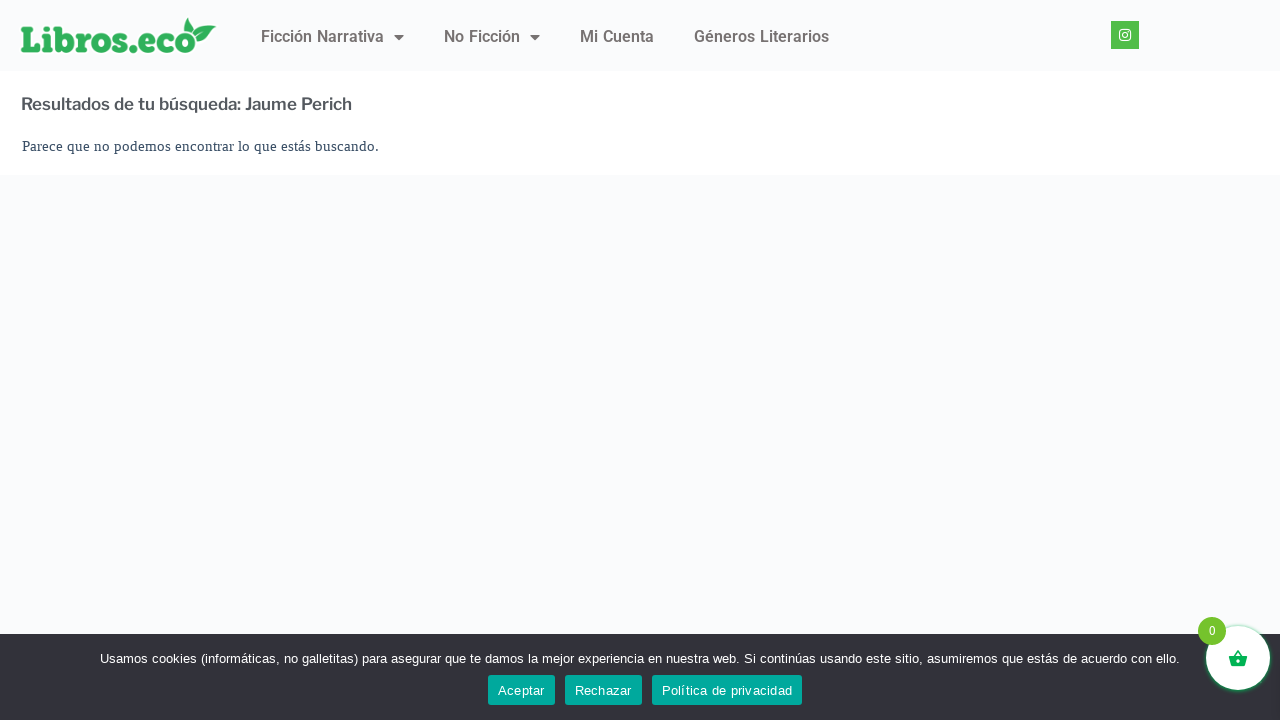

--- FILE ---
content_type: text/html; charset=UTF-8
request_url: https://libros.eco/autor/jaume-perich/
body_size: 26505
content:
<!doctype html>
<html lang="es">
<head>
	
	<meta charset="UTF-8">
	<meta name="viewport" content="width=device-width, initial-scale=1, maximum-scale=5, viewport-fit=cover">
	<link rel="profile" href="https://gmpg.org/xfn/11">

	<meta name='robots' content='index, follow, max-image-preview:large, max-snippet:-1, max-video-preview:-1' />
	<style>img:is([sizes="auto" i], [sizes^="auto," i]) { contain-intrinsic-size: 3000px 1500px }</style>
	
	<!-- This site is optimized with the Yoast SEO plugin v26.6 - https://yoast.com/wordpress/plugins/seo/ -->
	<title>➤ Jaume Perich &#8212; Catálogo de libros usados baratos &#8212; Libros Eco</title>
	<link rel="canonical" href="https://libros.eco/autor/jaume-perich/" />
	<meta property="og:locale" content="es_ES" />
	<meta property="og:type" content="article" />
	<meta property="og:title" content="➤ Jaume Perich &#8212; Catálogo de libros usados baratos &#8212; Libros Eco" />
	<meta property="og:url" content="https://libros.eco/autor/jaume-perich/" />
	<meta property="og:site_name" content="Libros Eco" />
	<meta name="twitter:card" content="summary_large_image" />
	<meta name="twitter:site" content="@LibrosEco" />
	<script type="application/ld+json" class="yoast-schema-graph">{"@context":"https://schema.org","@graph":[{"@type":"CollectionPage","@id":"https://libros.eco/autor/jaume-perich/","url":"https://libros.eco/autor/jaume-perich/","name":"➤ Jaume Perich &#8212; Catálogo de libros usados baratos &#8212; Libros Eco","isPartOf":{"@id":"https://libros.eco/#website"},"breadcrumb":{"@id":"https://libros.eco/autor/jaume-perich/#breadcrumb"},"inLanguage":"es"},{"@type":"BreadcrumbList","@id":"https://libros.eco/autor/jaume-perich/#breadcrumb","itemListElement":[{"@type":"ListItem","position":1,"name":"Portada","item":"https://libros.eco/"},{"@type":"ListItem","position":2,"name":"Jaume Perich"}]},{"@type":"WebSite","@id":"https://libros.eco/#website","url":"https://libros.eco/","name":"Libros Eco","description":"Tu librería online de segunda mano de confianza","publisher":{"@id":"https://libros.eco/#organization"},"potentialAction":[{"@type":"SearchAction","target":{"@type":"EntryPoint","urlTemplate":"https://libros.eco/?s={search_term_string}"},"query-input":{"@type":"PropertyValueSpecification","valueRequired":true,"valueName":"search_term_string"}}],"inLanguage":"es"},{"@type":"Organization","@id":"https://libros.eco/#organization","name":"Libros Eco","url":"https://libros.eco/","logo":{"@type":"ImageObject","inLanguage":"es","@id":"https://libros.eco/#/schema/logo/image/","url":"https://libros.eco/wp-content/uploads/2021/01/cropped-libros-eco-libros-segunda-mano.png","contentUrl":"https://libros.eco/wp-content/uploads/2021/01/cropped-libros-eco-libros-segunda-mano.png","width":536,"height":110,"caption":"Libros Eco"},"image":{"@id":"https://libros.eco/#/schema/logo/image/"},"sameAs":["https://www.facebook.com/librerialibroseco","https://x.com/LibrosEco","https://www.instagram.com/librerialibroseco/","https://myspace.com/libroseco","https://www.pinterest.es/LibrosEcoLibreria"]}]}</script>
	<!-- / Yoast SEO plugin. -->


<link rel="alternate" type="application/rss+xml" title="Libros Eco &raquo; Feed" href="https://libros.eco/feed/" />
<link rel="alternate" type="application/rss+xml" title="Libros Eco &raquo; Feed de los comentarios" href="https://libros.eco/comments/feed/" />
<link rel="alternate" type="application/rss+xml" title="Libros Eco &raquo; Jaume Perich Autor Feed" href="https://libros.eco/autor/jaume-perich/feed/" />
<link rel='stylesheet' id='wp-block-library-css' href='https://libros.eco/wp-includes/css/dist/block-library/style.min.css?ver=6.8.3' media='all' />
<style id='global-styles-inline-css'>
:root{--wp--preset--aspect-ratio--square: 1;--wp--preset--aspect-ratio--4-3: 4/3;--wp--preset--aspect-ratio--3-4: 3/4;--wp--preset--aspect-ratio--3-2: 3/2;--wp--preset--aspect-ratio--2-3: 2/3;--wp--preset--aspect-ratio--16-9: 16/9;--wp--preset--aspect-ratio--9-16: 9/16;--wp--preset--color--black: #000000;--wp--preset--color--cyan-bluish-gray: #abb8c3;--wp--preset--color--white: #ffffff;--wp--preset--color--pale-pink: #f78da7;--wp--preset--color--vivid-red: #cf2e2e;--wp--preset--color--luminous-vivid-orange: #ff6900;--wp--preset--color--luminous-vivid-amber: #fcb900;--wp--preset--color--light-green-cyan: #7bdcb5;--wp--preset--color--vivid-green-cyan: #00d084;--wp--preset--color--pale-cyan-blue: #8ed1fc;--wp--preset--color--vivid-cyan-blue: #0693e3;--wp--preset--color--vivid-purple: #9b51e0;--wp--preset--color--palette-color-1: var(--theme-palette-color-1, #2872fa);--wp--preset--color--palette-color-2: var(--theme-palette-color-2, #1559ed);--wp--preset--color--palette-color-3: var(--theme-palette-color-3, #3A4F66);--wp--preset--color--palette-color-4: var(--theme-palette-color-4, #192a3d);--wp--preset--color--palette-color-5: var(--theme-palette-color-5, #e1e8ed);--wp--preset--color--palette-color-6: var(--theme-palette-color-6, #f2f5f7);--wp--preset--color--palette-color-7: var(--theme-palette-color-7, #FAFBFC);--wp--preset--color--palette-color-8: var(--theme-palette-color-8, #ffffff);--wp--preset--gradient--vivid-cyan-blue-to-vivid-purple: linear-gradient(135deg,rgba(6,147,227,1) 0%,rgb(155,81,224) 100%);--wp--preset--gradient--light-green-cyan-to-vivid-green-cyan: linear-gradient(135deg,rgb(122,220,180) 0%,rgb(0,208,130) 100%);--wp--preset--gradient--luminous-vivid-amber-to-luminous-vivid-orange: linear-gradient(135deg,rgba(252,185,0,1) 0%,rgba(255,105,0,1) 100%);--wp--preset--gradient--luminous-vivid-orange-to-vivid-red: linear-gradient(135deg,rgba(255,105,0,1) 0%,rgb(207,46,46) 100%);--wp--preset--gradient--very-light-gray-to-cyan-bluish-gray: linear-gradient(135deg,rgb(238,238,238) 0%,rgb(169,184,195) 100%);--wp--preset--gradient--cool-to-warm-spectrum: linear-gradient(135deg,rgb(74,234,220) 0%,rgb(151,120,209) 20%,rgb(207,42,186) 40%,rgb(238,44,130) 60%,rgb(251,105,98) 80%,rgb(254,248,76) 100%);--wp--preset--gradient--blush-light-purple: linear-gradient(135deg,rgb(255,206,236) 0%,rgb(152,150,240) 100%);--wp--preset--gradient--blush-bordeaux: linear-gradient(135deg,rgb(254,205,165) 0%,rgb(254,45,45) 50%,rgb(107,0,62) 100%);--wp--preset--gradient--luminous-dusk: linear-gradient(135deg,rgb(255,203,112) 0%,rgb(199,81,192) 50%,rgb(65,88,208) 100%);--wp--preset--gradient--pale-ocean: linear-gradient(135deg,rgb(255,245,203) 0%,rgb(182,227,212) 50%,rgb(51,167,181) 100%);--wp--preset--gradient--electric-grass: linear-gradient(135deg,rgb(202,248,128) 0%,rgb(113,206,126) 100%);--wp--preset--gradient--midnight: linear-gradient(135deg,rgb(2,3,129) 0%,rgb(40,116,252) 100%);--wp--preset--gradient--juicy-peach: linear-gradient(to right, #ffecd2 0%, #fcb69f 100%);--wp--preset--gradient--young-passion: linear-gradient(to right, #ff8177 0%, #ff867a 0%, #ff8c7f 21%, #f99185 52%, #cf556c 78%, #b12a5b 100%);--wp--preset--gradient--true-sunset: linear-gradient(to right, #fa709a 0%, #fee140 100%);--wp--preset--gradient--morpheus-den: linear-gradient(to top, #30cfd0 0%, #330867 100%);--wp--preset--gradient--plum-plate: linear-gradient(135deg, #667eea 0%, #764ba2 100%);--wp--preset--gradient--aqua-splash: linear-gradient(15deg, #13547a 0%, #80d0c7 100%);--wp--preset--gradient--love-kiss: linear-gradient(to top, #ff0844 0%, #ffb199 100%);--wp--preset--gradient--new-retrowave: linear-gradient(to top, #3b41c5 0%, #a981bb 49%, #ffc8a9 100%);--wp--preset--gradient--plum-bath: linear-gradient(to top, #cc208e 0%, #6713d2 100%);--wp--preset--gradient--high-flight: linear-gradient(to right, #0acffe 0%, #495aff 100%);--wp--preset--gradient--teen-party: linear-gradient(-225deg, #FF057C 0%, #8D0B93 50%, #321575 100%);--wp--preset--gradient--fabled-sunset: linear-gradient(-225deg, #231557 0%, #44107A 29%, #FF1361 67%, #FFF800 100%);--wp--preset--gradient--arielle-smile: radial-gradient(circle 248px at center, #16d9e3 0%, #30c7ec 47%, #46aef7 100%);--wp--preset--gradient--itmeo-branding: linear-gradient(180deg, #2af598 0%, #009efd 100%);--wp--preset--gradient--deep-blue: linear-gradient(to right, #6a11cb 0%, #2575fc 100%);--wp--preset--gradient--strong-bliss: linear-gradient(to right, #f78ca0 0%, #f9748f 19%, #fd868c 60%, #fe9a8b 100%);--wp--preset--gradient--sweet-period: linear-gradient(to top, #3f51b1 0%, #5a55ae 13%, #7b5fac 25%, #8f6aae 38%, #a86aa4 50%, #cc6b8e 62%, #f18271 75%, #f3a469 87%, #f7c978 100%);--wp--preset--gradient--purple-division: linear-gradient(to top, #7028e4 0%, #e5b2ca 100%);--wp--preset--gradient--cold-evening: linear-gradient(to top, #0c3483 0%, #a2b6df 100%, #6b8cce 100%, #a2b6df 100%);--wp--preset--gradient--mountain-rock: linear-gradient(to right, #868f96 0%, #596164 100%);--wp--preset--gradient--desert-hump: linear-gradient(to top, #c79081 0%, #dfa579 100%);--wp--preset--gradient--ethernal-constance: linear-gradient(to top, #09203f 0%, #537895 100%);--wp--preset--gradient--happy-memories: linear-gradient(-60deg, #ff5858 0%, #f09819 100%);--wp--preset--gradient--grown-early: linear-gradient(to top, #0ba360 0%, #3cba92 100%);--wp--preset--gradient--morning-salad: linear-gradient(-225deg, #B7F8DB 0%, #50A7C2 100%);--wp--preset--gradient--night-call: linear-gradient(-225deg, #AC32E4 0%, #7918F2 48%, #4801FF 100%);--wp--preset--gradient--mind-crawl: linear-gradient(-225deg, #473B7B 0%, #3584A7 51%, #30D2BE 100%);--wp--preset--gradient--angel-care: linear-gradient(-225deg, #FFE29F 0%, #FFA99F 48%, #FF719A 100%);--wp--preset--gradient--juicy-cake: linear-gradient(to top, #e14fad 0%, #f9d423 100%);--wp--preset--gradient--rich-metal: linear-gradient(to right, #d7d2cc 0%, #304352 100%);--wp--preset--gradient--mole-hall: linear-gradient(-20deg, #616161 0%, #9bc5c3 100%);--wp--preset--gradient--cloudy-knoxville: linear-gradient(120deg, #fdfbfb 0%, #ebedee 100%);--wp--preset--gradient--soft-grass: linear-gradient(to top, #c1dfc4 0%, #deecdd 100%);--wp--preset--gradient--saint-petersburg: linear-gradient(135deg, #f5f7fa 0%, #c3cfe2 100%);--wp--preset--gradient--everlasting-sky: linear-gradient(135deg, #fdfcfb 0%, #e2d1c3 100%);--wp--preset--gradient--kind-steel: linear-gradient(-20deg, #e9defa 0%, #fbfcdb 100%);--wp--preset--gradient--over-sun: linear-gradient(60deg, #abecd6 0%, #fbed96 100%);--wp--preset--gradient--premium-white: linear-gradient(to top, #d5d4d0 0%, #d5d4d0 1%, #eeeeec 31%, #efeeec 75%, #e9e9e7 100%);--wp--preset--gradient--clean-mirror: linear-gradient(45deg, #93a5cf 0%, #e4efe9 100%);--wp--preset--gradient--wild-apple: linear-gradient(to top, #d299c2 0%, #fef9d7 100%);--wp--preset--gradient--snow-again: linear-gradient(to top, #e6e9f0 0%, #eef1f5 100%);--wp--preset--gradient--confident-cloud: linear-gradient(to top, #dad4ec 0%, #dad4ec 1%, #f3e7e9 100%);--wp--preset--gradient--glass-water: linear-gradient(to top, #dfe9f3 0%, white 100%);--wp--preset--gradient--perfect-white: linear-gradient(-225deg, #E3FDF5 0%, #FFE6FA 100%);--wp--preset--font-size--small: 13px;--wp--preset--font-size--medium: 20px;--wp--preset--font-size--large: clamp(22px, 1.375rem + ((1vw - 3.2px) * 0.625), 30px);--wp--preset--font-size--x-large: clamp(30px, 1.875rem + ((1vw - 3.2px) * 1.563), 50px);--wp--preset--font-size--xx-large: clamp(45px, 2.813rem + ((1vw - 3.2px) * 2.734), 80px);--wp--preset--spacing--20: 0.44rem;--wp--preset--spacing--30: 0.67rem;--wp--preset--spacing--40: 1rem;--wp--preset--spacing--50: 1.5rem;--wp--preset--spacing--60: 2.25rem;--wp--preset--spacing--70: 3.38rem;--wp--preset--spacing--80: 5.06rem;--wp--preset--shadow--natural: 6px 6px 9px rgba(0, 0, 0, 0.2);--wp--preset--shadow--deep: 12px 12px 50px rgba(0, 0, 0, 0.4);--wp--preset--shadow--sharp: 6px 6px 0px rgba(0, 0, 0, 0.2);--wp--preset--shadow--outlined: 6px 6px 0px -3px rgba(255, 255, 255, 1), 6px 6px rgba(0, 0, 0, 1);--wp--preset--shadow--crisp: 6px 6px 0px rgba(0, 0, 0, 1);}:root { --wp--style--global--content-size: var(--theme-block-max-width);--wp--style--global--wide-size: var(--theme-block-wide-max-width); }:where(body) { margin: 0; }.wp-site-blocks > .alignleft { float: left; margin-right: 2em; }.wp-site-blocks > .alignright { float: right; margin-left: 2em; }.wp-site-blocks > .aligncenter { justify-content: center; margin-left: auto; margin-right: auto; }:where(.wp-site-blocks) > * { margin-block-start: var(--theme-content-spacing); margin-block-end: 0; }:where(.wp-site-blocks) > :first-child { margin-block-start: 0; }:where(.wp-site-blocks) > :last-child { margin-block-end: 0; }:root { --wp--style--block-gap: var(--theme-content-spacing); }:root :where(.is-layout-flow) > :first-child{margin-block-start: 0;}:root :where(.is-layout-flow) > :last-child{margin-block-end: 0;}:root :where(.is-layout-flow) > *{margin-block-start: var(--theme-content-spacing);margin-block-end: 0;}:root :where(.is-layout-constrained) > :first-child{margin-block-start: 0;}:root :where(.is-layout-constrained) > :last-child{margin-block-end: 0;}:root :where(.is-layout-constrained) > *{margin-block-start: var(--theme-content-spacing);margin-block-end: 0;}:root :where(.is-layout-flex){gap: var(--theme-content-spacing);}:root :where(.is-layout-grid){gap: var(--theme-content-spacing);}.is-layout-flow > .alignleft{float: left;margin-inline-start: 0;margin-inline-end: 2em;}.is-layout-flow > .alignright{float: right;margin-inline-start: 2em;margin-inline-end: 0;}.is-layout-flow > .aligncenter{margin-left: auto !important;margin-right: auto !important;}.is-layout-constrained > .alignleft{float: left;margin-inline-start: 0;margin-inline-end: 2em;}.is-layout-constrained > .alignright{float: right;margin-inline-start: 2em;margin-inline-end: 0;}.is-layout-constrained > .aligncenter{margin-left: auto !important;margin-right: auto !important;}.is-layout-constrained > :where(:not(.alignleft):not(.alignright):not(.alignfull)){max-width: var(--wp--style--global--content-size);margin-left: auto !important;margin-right: auto !important;}.is-layout-constrained > .alignwide{max-width: var(--wp--style--global--wide-size);}body .is-layout-flex{display: flex;}.is-layout-flex{flex-wrap: wrap;align-items: center;}.is-layout-flex > :is(*, div){margin: 0;}body .is-layout-grid{display: grid;}.is-layout-grid > :is(*, div){margin: 0;}body{padding-top: 0px;padding-right: 0px;padding-bottom: 0px;padding-left: 0px;}.has-black-color{color: var(--wp--preset--color--black) !important;}.has-cyan-bluish-gray-color{color: var(--wp--preset--color--cyan-bluish-gray) !important;}.has-white-color{color: var(--wp--preset--color--white) !important;}.has-pale-pink-color{color: var(--wp--preset--color--pale-pink) !important;}.has-vivid-red-color{color: var(--wp--preset--color--vivid-red) !important;}.has-luminous-vivid-orange-color{color: var(--wp--preset--color--luminous-vivid-orange) !important;}.has-luminous-vivid-amber-color{color: var(--wp--preset--color--luminous-vivid-amber) !important;}.has-light-green-cyan-color{color: var(--wp--preset--color--light-green-cyan) !important;}.has-vivid-green-cyan-color{color: var(--wp--preset--color--vivid-green-cyan) !important;}.has-pale-cyan-blue-color{color: var(--wp--preset--color--pale-cyan-blue) !important;}.has-vivid-cyan-blue-color{color: var(--wp--preset--color--vivid-cyan-blue) !important;}.has-vivid-purple-color{color: var(--wp--preset--color--vivid-purple) !important;}.has-palette-color-1-color{color: var(--wp--preset--color--palette-color-1) !important;}.has-palette-color-2-color{color: var(--wp--preset--color--palette-color-2) !important;}.has-palette-color-3-color{color: var(--wp--preset--color--palette-color-3) !important;}.has-palette-color-4-color{color: var(--wp--preset--color--palette-color-4) !important;}.has-palette-color-5-color{color: var(--wp--preset--color--palette-color-5) !important;}.has-palette-color-6-color{color: var(--wp--preset--color--palette-color-6) !important;}.has-palette-color-7-color{color: var(--wp--preset--color--palette-color-7) !important;}.has-palette-color-8-color{color: var(--wp--preset--color--palette-color-8) !important;}.has-black-background-color{background-color: var(--wp--preset--color--black) !important;}.has-cyan-bluish-gray-background-color{background-color: var(--wp--preset--color--cyan-bluish-gray) !important;}.has-white-background-color{background-color: var(--wp--preset--color--white) !important;}.has-pale-pink-background-color{background-color: var(--wp--preset--color--pale-pink) !important;}.has-vivid-red-background-color{background-color: var(--wp--preset--color--vivid-red) !important;}.has-luminous-vivid-orange-background-color{background-color: var(--wp--preset--color--luminous-vivid-orange) !important;}.has-luminous-vivid-amber-background-color{background-color: var(--wp--preset--color--luminous-vivid-amber) !important;}.has-light-green-cyan-background-color{background-color: var(--wp--preset--color--light-green-cyan) !important;}.has-vivid-green-cyan-background-color{background-color: var(--wp--preset--color--vivid-green-cyan) !important;}.has-pale-cyan-blue-background-color{background-color: var(--wp--preset--color--pale-cyan-blue) !important;}.has-vivid-cyan-blue-background-color{background-color: var(--wp--preset--color--vivid-cyan-blue) !important;}.has-vivid-purple-background-color{background-color: var(--wp--preset--color--vivid-purple) !important;}.has-palette-color-1-background-color{background-color: var(--wp--preset--color--palette-color-1) !important;}.has-palette-color-2-background-color{background-color: var(--wp--preset--color--palette-color-2) !important;}.has-palette-color-3-background-color{background-color: var(--wp--preset--color--palette-color-3) !important;}.has-palette-color-4-background-color{background-color: var(--wp--preset--color--palette-color-4) !important;}.has-palette-color-5-background-color{background-color: var(--wp--preset--color--palette-color-5) !important;}.has-palette-color-6-background-color{background-color: var(--wp--preset--color--palette-color-6) !important;}.has-palette-color-7-background-color{background-color: var(--wp--preset--color--palette-color-7) !important;}.has-palette-color-8-background-color{background-color: var(--wp--preset--color--palette-color-8) !important;}.has-black-border-color{border-color: var(--wp--preset--color--black) !important;}.has-cyan-bluish-gray-border-color{border-color: var(--wp--preset--color--cyan-bluish-gray) !important;}.has-white-border-color{border-color: var(--wp--preset--color--white) !important;}.has-pale-pink-border-color{border-color: var(--wp--preset--color--pale-pink) !important;}.has-vivid-red-border-color{border-color: var(--wp--preset--color--vivid-red) !important;}.has-luminous-vivid-orange-border-color{border-color: var(--wp--preset--color--luminous-vivid-orange) !important;}.has-luminous-vivid-amber-border-color{border-color: var(--wp--preset--color--luminous-vivid-amber) !important;}.has-light-green-cyan-border-color{border-color: var(--wp--preset--color--light-green-cyan) !important;}.has-vivid-green-cyan-border-color{border-color: var(--wp--preset--color--vivid-green-cyan) !important;}.has-pale-cyan-blue-border-color{border-color: var(--wp--preset--color--pale-cyan-blue) !important;}.has-vivid-cyan-blue-border-color{border-color: var(--wp--preset--color--vivid-cyan-blue) !important;}.has-vivid-purple-border-color{border-color: var(--wp--preset--color--vivid-purple) !important;}.has-palette-color-1-border-color{border-color: var(--wp--preset--color--palette-color-1) !important;}.has-palette-color-2-border-color{border-color: var(--wp--preset--color--palette-color-2) !important;}.has-palette-color-3-border-color{border-color: var(--wp--preset--color--palette-color-3) !important;}.has-palette-color-4-border-color{border-color: var(--wp--preset--color--palette-color-4) !important;}.has-palette-color-5-border-color{border-color: var(--wp--preset--color--palette-color-5) !important;}.has-palette-color-6-border-color{border-color: var(--wp--preset--color--palette-color-6) !important;}.has-palette-color-7-border-color{border-color: var(--wp--preset--color--palette-color-7) !important;}.has-palette-color-8-border-color{border-color: var(--wp--preset--color--palette-color-8) !important;}.has-vivid-cyan-blue-to-vivid-purple-gradient-background{background: var(--wp--preset--gradient--vivid-cyan-blue-to-vivid-purple) !important;}.has-light-green-cyan-to-vivid-green-cyan-gradient-background{background: var(--wp--preset--gradient--light-green-cyan-to-vivid-green-cyan) !important;}.has-luminous-vivid-amber-to-luminous-vivid-orange-gradient-background{background: var(--wp--preset--gradient--luminous-vivid-amber-to-luminous-vivid-orange) !important;}.has-luminous-vivid-orange-to-vivid-red-gradient-background{background: var(--wp--preset--gradient--luminous-vivid-orange-to-vivid-red) !important;}.has-very-light-gray-to-cyan-bluish-gray-gradient-background{background: var(--wp--preset--gradient--very-light-gray-to-cyan-bluish-gray) !important;}.has-cool-to-warm-spectrum-gradient-background{background: var(--wp--preset--gradient--cool-to-warm-spectrum) !important;}.has-blush-light-purple-gradient-background{background: var(--wp--preset--gradient--blush-light-purple) !important;}.has-blush-bordeaux-gradient-background{background: var(--wp--preset--gradient--blush-bordeaux) !important;}.has-luminous-dusk-gradient-background{background: var(--wp--preset--gradient--luminous-dusk) !important;}.has-pale-ocean-gradient-background{background: var(--wp--preset--gradient--pale-ocean) !important;}.has-electric-grass-gradient-background{background: var(--wp--preset--gradient--electric-grass) !important;}.has-midnight-gradient-background{background: var(--wp--preset--gradient--midnight) !important;}.has-juicy-peach-gradient-background{background: var(--wp--preset--gradient--juicy-peach) !important;}.has-young-passion-gradient-background{background: var(--wp--preset--gradient--young-passion) !important;}.has-true-sunset-gradient-background{background: var(--wp--preset--gradient--true-sunset) !important;}.has-morpheus-den-gradient-background{background: var(--wp--preset--gradient--morpheus-den) !important;}.has-plum-plate-gradient-background{background: var(--wp--preset--gradient--plum-plate) !important;}.has-aqua-splash-gradient-background{background: var(--wp--preset--gradient--aqua-splash) !important;}.has-love-kiss-gradient-background{background: var(--wp--preset--gradient--love-kiss) !important;}.has-new-retrowave-gradient-background{background: var(--wp--preset--gradient--new-retrowave) !important;}.has-plum-bath-gradient-background{background: var(--wp--preset--gradient--plum-bath) !important;}.has-high-flight-gradient-background{background: var(--wp--preset--gradient--high-flight) !important;}.has-teen-party-gradient-background{background: var(--wp--preset--gradient--teen-party) !important;}.has-fabled-sunset-gradient-background{background: var(--wp--preset--gradient--fabled-sunset) !important;}.has-arielle-smile-gradient-background{background: var(--wp--preset--gradient--arielle-smile) !important;}.has-itmeo-branding-gradient-background{background: var(--wp--preset--gradient--itmeo-branding) !important;}.has-deep-blue-gradient-background{background: var(--wp--preset--gradient--deep-blue) !important;}.has-strong-bliss-gradient-background{background: var(--wp--preset--gradient--strong-bliss) !important;}.has-sweet-period-gradient-background{background: var(--wp--preset--gradient--sweet-period) !important;}.has-purple-division-gradient-background{background: var(--wp--preset--gradient--purple-division) !important;}.has-cold-evening-gradient-background{background: var(--wp--preset--gradient--cold-evening) !important;}.has-mountain-rock-gradient-background{background: var(--wp--preset--gradient--mountain-rock) !important;}.has-desert-hump-gradient-background{background: var(--wp--preset--gradient--desert-hump) !important;}.has-ethernal-constance-gradient-background{background: var(--wp--preset--gradient--ethernal-constance) !important;}.has-happy-memories-gradient-background{background: var(--wp--preset--gradient--happy-memories) !important;}.has-grown-early-gradient-background{background: var(--wp--preset--gradient--grown-early) !important;}.has-morning-salad-gradient-background{background: var(--wp--preset--gradient--morning-salad) !important;}.has-night-call-gradient-background{background: var(--wp--preset--gradient--night-call) !important;}.has-mind-crawl-gradient-background{background: var(--wp--preset--gradient--mind-crawl) !important;}.has-angel-care-gradient-background{background: var(--wp--preset--gradient--angel-care) !important;}.has-juicy-cake-gradient-background{background: var(--wp--preset--gradient--juicy-cake) !important;}.has-rich-metal-gradient-background{background: var(--wp--preset--gradient--rich-metal) !important;}.has-mole-hall-gradient-background{background: var(--wp--preset--gradient--mole-hall) !important;}.has-cloudy-knoxville-gradient-background{background: var(--wp--preset--gradient--cloudy-knoxville) !important;}.has-soft-grass-gradient-background{background: var(--wp--preset--gradient--soft-grass) !important;}.has-saint-petersburg-gradient-background{background: var(--wp--preset--gradient--saint-petersburg) !important;}.has-everlasting-sky-gradient-background{background: var(--wp--preset--gradient--everlasting-sky) !important;}.has-kind-steel-gradient-background{background: var(--wp--preset--gradient--kind-steel) !important;}.has-over-sun-gradient-background{background: var(--wp--preset--gradient--over-sun) !important;}.has-premium-white-gradient-background{background: var(--wp--preset--gradient--premium-white) !important;}.has-clean-mirror-gradient-background{background: var(--wp--preset--gradient--clean-mirror) !important;}.has-wild-apple-gradient-background{background: var(--wp--preset--gradient--wild-apple) !important;}.has-snow-again-gradient-background{background: var(--wp--preset--gradient--snow-again) !important;}.has-confident-cloud-gradient-background{background: var(--wp--preset--gradient--confident-cloud) !important;}.has-glass-water-gradient-background{background: var(--wp--preset--gradient--glass-water) !important;}.has-perfect-white-gradient-background{background: var(--wp--preset--gradient--perfect-white) !important;}.has-small-font-size{font-size: var(--wp--preset--font-size--small) !important;}.has-medium-font-size{font-size: var(--wp--preset--font-size--medium) !important;}.has-large-font-size{font-size: var(--wp--preset--font-size--large) !important;}.has-x-large-font-size{font-size: var(--wp--preset--font-size--x-large) !important;}.has-xx-large-font-size{font-size: var(--wp--preset--font-size--xx-large) !important;}
:root :where(.wp-block-pullquote){font-size: clamp(0.984em, 0.984rem + ((1vw - 0.2em) * 0.645), 1.5em);line-height: 1.6;}
</style>
<link rel='stylesheet' id='cookie-notice-front-css' href='https://libros.eco/wp-content/plugins/cookie-notice/css/front.min.css?ver=2.5.11' media='all' />
<style id='woocommerce-inline-inline-css'>
.woocommerce form .form-row .required { visibility: visible; }
</style>
<link rel='stylesheet' id='xoo-wsc-fonts-css' href='https://libros.eco/wp-content/plugins/side-cart-woocommerce/assets/css/xoo-wsc-fonts.css?ver=2.7.2' media='all' />
<link rel='stylesheet' id='xoo-wsc-style-css' href='https://libros.eco/wp-content/plugins/side-cart-woocommerce/assets/css/xoo-wsc-style.css?ver=2.7.2' media='all' />
<style id='xoo-wsc-style-inline-css'>



 

.xoo-wsc-footer{
	background-color: #ffffff;
	color: #000000;
	padding: 10px 20px;
	box-shadow: 0 -1px 10px #0000001a;
}

.xoo-wsc-footer, .xoo-wsc-footer a, .xoo-wsc-footer .amount{
	font-size: 18px;
}

.xoo-wsc-btn .amount{
	color: #828282}

.xoo-wsc-btn:hover .amount{
	color: #000000;
}

.xoo-wsc-ft-buttons-cont{
	grid-template-columns: auto;
}

.xoo-wsc-basket{
	bottom: 20px;
	right: 0px;
	background-color: #ffffff;
	color: #00b354;
	box-shadow: 0 1px 4px 0;
	border-radius: 50%;
	display: flex;
	width: 64px;
	height: 64px;
}


.xoo-wsc-bki{
	font-size: 20px}

.xoo-wsc-items-count{
	top: -9px;
	left: -8px;
}

.xoo-wsc-items-count, .xoo-wsch-items-count{
	background-color: #75c32c;
	color: #ffffff;
}

.xoo-wsc-container, .xoo-wsc-slider{
	max-width: 320px;
	right: -320px;
	top: 0;bottom: 0;
	bottom: 0;
	font-family: }


.xoo-wsc-cart-active .xoo-wsc-container, .xoo-wsc-slider-active .xoo-wsc-slider{
	right: 0;
}


.xoo-wsc-cart-active .xoo-wsc-basket{
	right: 320px;
}

.xoo-wsc-slider{
	right: -320px;
}

span.xoo-wsch-close {
    font-size: 20px;
}

	.xoo-wsch-top{
		justify-content: center;
	}
	span.xoo-wsch-close {
	    right: 10px;
	}

.xoo-wsch-text{
	font-size: 20px;
}

.xoo-wsc-header{
	color: #000000;
	background-color: #ffffff;
	border-bottom: 2px solid #eee;
	padding: 15px 15px;
}


.xoo-wsc-body{
	background-color: #ffffff;
}

.xoo-wsc-products:not(.xoo-wsc-pattern-card), .xoo-wsc-products:not(.xoo-wsc-pattern-card) span.amount, .xoo-wsc-products:not(.xoo-wsc-pattern-card) a{
	font-size: 16px;
	color: #000000;
}

.xoo-wsc-products:not(.xoo-wsc-pattern-card) .xoo-wsc-product{
	padding: 20px 15px;
	margin: 0;
	border-radius: 0px;
	box-shadow: 0 0;
	background-color: transparent;
}

.xoo-wsc-sum-col{
	justify-content: center;
}


/** Shortcode **/
.xoo-wsc-sc-count{
	background-color: #000000;
	color: #ffffff;
}

.xoo-wsc-sc-bki{
	font-size: 28px;
	color: #000000;
}
.xoo-wsc-sc-cont{
	color: #000000;
}

.added_to_cart{
	display: none!important;
}

.xoo-wsc-product dl.variation {
	display: block;
}


.xoo-wsc-product-cont{
	padding: 10px 10px;
}

.xoo-wsc-products:not(.xoo-wsc-pattern-card) .xoo-wsc-img-col{
	width: 30%;
}

.xoo-wsc-pattern-card .xoo-wsc-img-col img{
	max-width: 100%;
	height: auto;
}

.xoo-wsc-products:not(.xoo-wsc-pattern-card) .xoo-wsc-sum-col{
	width: 70%;
}

.xoo-wsc-pattern-card .xoo-wsc-product-cont{
	width: 50% 
}

@media only screen and (max-width: 600px) {
	.xoo-wsc-pattern-card .xoo-wsc-product-cont  {
		width: 50%;
	}
}


.xoo-wsc-pattern-card .xoo-wsc-product{
	border: 0;
	box-shadow: 0px 10px 15px -12px #0000001a;
}


.xoo-wsc-sm-front{
	background-color: #eee;
}
.xoo-wsc-pattern-card, .xoo-wsc-sm-front{
	border-bottom-left-radius: 5px;
	border-bottom-right-radius: 5px;
}
.xoo-wsc-pattern-card, .xoo-wsc-img-col img, .xoo-wsc-img-col, .xoo-wsc-sm-back-cont{
	border-top-left-radius: 5px;
	border-top-right-radius: 5px;
}
.xoo-wsc-sm-back{
	background-color: #fff;
}
.xoo-wsc-pattern-card, .xoo-wsc-pattern-card a, .xoo-wsc-pattern-card .amount{
	font-size: 16px;
}

.xoo-wsc-sm-front, .xoo-wsc-sm-front a, .xoo-wsc-sm-front .amount{
	color: #000;
}

.xoo-wsc-sm-back, .xoo-wsc-sm-back a, .xoo-wsc-sm-back .amount{
	color: #000;
}


.magictime {
    animation-duration: 0.5s;
}



span.xoo-wsch-items-count{
	height: 20px;
	line-height: 20px;
	width: 20px;
}

span.xoo-wsch-icon{
	font-size: 30px
}

.xoo-wsc-smr-del{
	font-size: 16px
}
</style>
<link rel='stylesheet' id='ct-main-styles-css' href='https://libros.eco/wp-content/themes/blocksy/static/bundle/main.min.css?ver=2.1.23' media='all' />
<link rel='stylesheet' id='ct-woocommerce-styles-css' href='https://libros.eco/wp-content/themes/blocksy/static/bundle/woocommerce.min.css?ver=2.1.23' media='all' />
<link rel='stylesheet' id='ct-page-title-styles-css' href='https://libros.eco/wp-content/themes/blocksy/static/bundle/page-title.min.css?ver=2.1.23' media='all' />
<link rel='stylesheet' id='ct-elementor-styles-css' href='https://libros.eco/wp-content/themes/blocksy/static/bundle/elementor-frontend.min.css?ver=2.1.23' media='all' />
<link rel='stylesheet' id='ct-elementor-woocommerce-styles-css' href='https://libros.eco/wp-content/themes/blocksy/static/bundle/elementor-woocommerce-frontend.min.css?ver=2.1.23' media='all' />
<link rel='stylesheet' id='elementor-frontend-css' href='https://libros.eco/wp-content/plugins/elementor/assets/css/frontend.min.css?ver=3.34.0' media='all' />
<style id='elementor-frontend-inline-css'>
.elementor-kit-4235{--e-global-color-primary:#436A4F;--e-global-color-secondary:#54595F;--e-global-color-text:#7A7A7A;--e-global-color-accent:#61CE70;--e-global-color-31240a1f:#EFF7F9;--e-global-color-742aecbb:#F8F6F3;--e-global-color-30464529:#8BC34A;--e-global-color-52c983b3:#001524;--e-global-color-3ce079cc:#7BAF42;--e-global-color-7831cfda:#333333;--e-global-color-31b2b0f3:#FFF;--e-global-color-818b942:#2FB15B;--e-global-color-be411e2:#54595f;--e-global-color-b819e73:#75C32C;--e-global-typography-primary-font-family:"Roboto";--e-global-typography-primary-font-weight:600;--e-global-typography-secondary-font-family:"Roboto Slab";--e-global-typography-secondary-font-weight:400;--e-global-typography-text-font-family:"Roboto";--e-global-typography-text-font-weight:400;--e-global-typography-accent-font-family:"Roboto";--e-global-typography-accent-font-weight:500;font-size:15px;}.elementor-kit-4235 e-page-transition{background-color:#FFBC7D;}.elementor-kit-4235 a{color:var( --e-global-color-818b942 );}.elementor-kit-4235 button,.elementor-kit-4235 input[type="button"],.elementor-kit-4235 input[type="submit"],.elementor-kit-4235 .elementor-button{border-radius:0px 0px 0px 0px;}.elementor-section.elementor-section-boxed > .elementor-container{max-width:1200px;}.e-con{--container-max-width:1200px;}.elementor-widget:not(:last-child){margin-block-end:15px;}.elementor-element{--widgets-spacing:15px 15px;--widgets-spacing-row:15px;--widgets-spacing-column:15px;}{}h1.entry-title{display:var(--page-title-display);}@media(max-width:1024px){.elementor-section.elementor-section-boxed > .elementor-container{max-width:1024px;}.e-con{--container-max-width:1024px;}}@media(max-width:767px){.elementor-kit-4235{font-size:16px;}.elementor-section.elementor-section-boxed > .elementor-container{max-width:767px;}.e-con{--container-max-width:767px;}}
.elementor-80167 .elementor-element.elementor-element-f878f54 > .elementor-container > .elementor-column > .elementor-widget-wrap{align-content:flex-end;align-items:flex-end;}.elementor-80167 .elementor-element.elementor-element-f878f54 > .elementor-background-overlay{opacity:0;}.elementor-80167 .elementor-element.elementor-element-f878f54 .elementor-heading-title{color:#30B15B;}.elementor-80167 .elementor-element.elementor-element-f878f54{color:var( --e-global-color-accent );padding:4px 4px 4px 4px;z-index:1000;}.elementor-80167 .elementor-element.elementor-element-079e006.elementor-column > .elementor-widget-wrap{justify-content:center;}.elementor-80167 .elementor-element.elementor-element-c6046c5{text-align:center;}.elementor-80167 .elementor-element.elementor-element-55a1765 > .elementor-element-populated{transition:background 0.3s, border 0.3s, border-radius 0.3s, box-shadow 0.3s;}.elementor-80167 .elementor-element.elementor-element-55a1765 > .elementor-element-populated > .elementor-background-overlay{transition:background 0.3s, border-radius 0.3s, opacity 0.3s;}.elementor-80167 .elementor-element.elementor-element-55a1765 .elementor-element-populated .elementor-heading-title{color:#30B15B;}.elementor-80167 .elementor-element.elementor-element-893a090{width:var( --container-widget-width, 100% );max-width:100%;--container-widget-width:100%;--container-widget-flex-grow:0;}.elementor-80167 .elementor-element.elementor-element-893a090 > .elementor-widget-container{margin:-3px -3px -3px -3px;}.elementor-80167 .elementor-element.elementor-element-893a090 .elementor-nav-menu .elementor-item{font-family:"Roboto", Sans-serif;font-size:16px;font-weight:600;text-transform:capitalize;word-spacing:1px;}.elementor-80167 .elementor-element.elementor-element-893a090 .elementor-nav-menu--main .elementor-item{color:#777272;fill:#777272;}.elementor-80167 .elementor-element.elementor-element-893a090 .elementor-nav-menu--main .elementor-item:hover,
					.elementor-80167 .elementor-element.elementor-element-893a090 .elementor-nav-menu--main .elementor-item.elementor-item-active,
					.elementor-80167 .elementor-element.elementor-element-893a090 .elementor-nav-menu--main .elementor-item.highlighted,
					.elementor-80167 .elementor-element.elementor-element-893a090 .elementor-nav-menu--main .elementor-item:focus{color:#30B15B;fill:#30B15B;}.elementor-80167 .elementor-element.elementor-element-893a090 .elementor-nav-menu--main .elementor-item.elementor-item-active{color:#30B15B;}.elementor-80167 .elementor-element.elementor-element-893a090 .e--pointer-framed .elementor-item:before{border-width:0px;}.elementor-80167 .elementor-element.elementor-element-893a090 .e--pointer-framed.e--animation-draw .elementor-item:before{border-width:0 0 0px 0px;}.elementor-80167 .elementor-element.elementor-element-893a090 .e--pointer-framed.e--animation-draw .elementor-item:after{border-width:0px 0px 0 0;}.elementor-80167 .elementor-element.elementor-element-893a090 .e--pointer-framed.e--animation-corners .elementor-item:before{border-width:0px 0 0 0px;}.elementor-80167 .elementor-element.elementor-element-893a090 .e--pointer-framed.e--animation-corners .elementor-item:after{border-width:0 0px 0px 0;}.elementor-80167 .elementor-element.elementor-element-893a090 .e--pointer-underline .elementor-item:after,
					 .elementor-80167 .elementor-element.elementor-element-893a090 .e--pointer-overline .elementor-item:before,
					 .elementor-80167 .elementor-element.elementor-element-893a090 .e--pointer-double-line .elementor-item:before,
					 .elementor-80167 .elementor-element.elementor-element-893a090 .e--pointer-double-line .elementor-item:after{height:0px;}.elementor-bc-flex-widget .elementor-80167 .elementor-element.elementor-element-d03262d.elementor-column .elementor-widget-wrap{align-items:center;}.elementor-80167 .elementor-element.elementor-element-d03262d.elementor-column.elementor-element[data-element_type="column"] > .elementor-widget-wrap.elementor-element-populated{align-content:center;align-items:center;}.elementor-80167 .elementor-element.elementor-element-d03262d.elementor-column > .elementor-widget-wrap{justify-content:center;}.elementor-80167 .elementor-element.elementor-element-ae2b698 .elementor-repeater-item-6f096cf.elementor-social-icon{background-color:#51BD48;}.elementor-80167 .elementor-element.elementor-element-ae2b698{--grid-template-columns:repeat(0, auto);width:var( --container-widget-width, 200% );max-width:200%;--container-widget-width:200%;--container-widget-flex-grow:0;--icon-size:14px;--grid-column-gap:5px;--grid-row-gap:0px;}.elementor-80167 .elementor-element.elementor-element-ae2b698 .elementor-widget-container{text-align:center;}.elementor-theme-builder-content-area{height:400px;}.elementor-location-header:before, .elementor-location-footer:before{content:"";display:table;clear:both;}@media(max-width:767px){.elementor-80167 .elementor-element.elementor-element-f878f54{padding:0px 0px 0px 0px;}.elementor-80167 .elementor-element.elementor-element-079e006{width:40%;}.elementor-bc-flex-widget .elementor-80167 .elementor-element.elementor-element-079e006.elementor-column .elementor-widget-wrap{align-items:center;}.elementor-80167 .elementor-element.elementor-element-079e006.elementor-column.elementor-element[data-element_type="column"] > .elementor-widget-wrap.elementor-element-populated{align-content:center;align-items:center;}.elementor-80167 .elementor-element.elementor-element-079e006.elementor-column > .elementor-widget-wrap{justify-content:center;}.elementor-80167 .elementor-element.elementor-element-55a1765{width:20%;}.elementor-80167 .elementor-element.elementor-element-d03262d{width:40%;}}@media(min-width:768px){.elementor-80167 .elementor-element.elementor-element-079e006{width:19.2%;}.elementor-80167 .elementor-element.elementor-element-55a1765{width:67.893%;}.elementor-80167 .elementor-element.elementor-element-d03262d{width:12.573%;}}@media(max-width:1024px) and (min-width:768px){.elementor-80167 .elementor-element.elementor-element-55a1765{width:69%;}.elementor-80167 .elementor-element.elementor-element-d03262d{width:10%;}}/* Start custom CSS for section, class: .elementor-element-f878f54 *//* -- Changing the menu background on scroll effect -- */

.elementor-sticky--effects  {
   background: #ffff!important; /* change the background color here*/
   color: #ffff
}

.elementor-sticky--effects .sticky-menu-items ul li a /* change the menu text color here*/ {
   color: #fff!important;
}

.elementor-sticky--effects, .sticky-menu-items ul li a {
  transition: .5s all ease-in-out;
}/* End custom CSS */
.elementor-80471 .elementor-element.elementor-element-e4ebe21:not(.elementor-motion-effects-element-type-background), .elementor-80471 .elementor-element.elementor-element-e4ebe21 > .elementor-motion-effects-container > .elementor-motion-effects-layer{background-color:var( --e-global-color-31b2b0f3 );}.elementor-80471 .elementor-element.elementor-element-e4ebe21{transition:background 0.3s, border 0.3s, border-radius 0.3s, box-shadow 0.3s;}.elementor-80471 .elementor-element.elementor-element-e4ebe21 > .elementor-background-overlay{transition:background 0.3s, border-radius 0.3s, opacity 0.3s;}.elementor-80471 .elementor-element.elementor-element-ef3f10d:not(.elementor-motion-effects-element-type-background), .elementor-80471 .elementor-element.elementor-element-ef3f10d > .elementor-motion-effects-container > .elementor-motion-effects-layer{background-color:var( --e-global-color-31b2b0f3 );}.elementor-80471 .elementor-element.elementor-element-ef3f10d{transition:background 0.3s, border 0.3s, border-radius 0.3s, box-shadow 0.3s;padding:0px 0px 0px 0px;}.elementor-80471 .elementor-element.elementor-element-ef3f10d > .elementor-background-overlay{transition:background 0.3s, border-radius 0.3s, opacity 0.3s;}.elementor-80471 .elementor-element.elementor-element-fb2508e > .elementor-element-populated{padding:0px 600px 0px 0px;}.elementor-80471 .elementor-element.elementor-element-0274caf > .elementor-widget-container{margin:0px 0px 0px 0px;padding:15px 0px 0px 11px;}.elementor-80471 .elementor-element.elementor-element-0274caf{text-align:start;}.elementor-80471 .elementor-element.elementor-element-0274caf .elementor-heading-title{font-family:"Libre Franklin", Sans-serif;font-size:17px;font-weight:600;color:var( --e-global-color-secondary );}.elementor-80471 .elementor-element.elementor-element-5d0bd0d > .elementor-container > .elementor-column > .elementor-widget-wrap{align-content:flex-start;align-items:flex-start;}.elementor-80471 .elementor-element.elementor-element-5d0bd0d:not(.elementor-motion-effects-element-type-background), .elementor-80471 .elementor-element.elementor-element-5d0bd0d > .elementor-motion-effects-container > .elementor-motion-effects-layer{background-color:var( --e-global-color-31b2b0f3 );}.elementor-80471 .elementor-element.elementor-element-5d0bd0d{transition:background 0.3s, border 0.3s, border-radius 0.3s, box-shadow 0.3s;padding:15px 0px 0px 0px;}.elementor-80471 .elementor-element.elementor-element-5d0bd0d > .elementor-background-overlay{transition:background 0.3s, border-radius 0.3s, opacity 0.3s;}.elementor-80471 .elementor-element.elementor-element-b6fcaf9 > .elementor-element-populated{padding:10px 10px 10px 12px;}.elementor-80471 .elementor-element.elementor-element-d4ec5ef.elementor-wc-products ul.products li.product{text-align:left;--button-align-display:flex;--button-align-direction:column;--button-align-justify:space-between;border-radius:0px;}.elementor-80471 .elementor-element.elementor-element-d4ec5ef{width:var( --container-widget-width, 99.914% );max-width:99.914%;--container-widget-width:99.914%;--container-widget-flex-grow:0;z-index:0;}.elementor-80471 .elementor-element.elementor-element-d4ec5ef.elementor-wc-products  ul.products{grid-column-gap:16px;grid-row-gap:50px;}.elementor-80471 .elementor-element.elementor-element-d4ec5ef.elementor-wc-products ul.products li.product .woocommerce-loop-product__title{color:#333333;}.elementor-80471 .elementor-element.elementor-element-d4ec5ef.elementor-wc-products ul.products li.product .woocommerce-loop-category__title{color:#333333;}.elementor-80471 .elementor-element.elementor-element-d4ec5ef.elementor-wc-products ul.products li.product .woocommerce-loop-product__title, .elementor-80471 .elementor-element.elementor-element-d4ec5ef.elementor-wc-products ul.products li.product .woocommerce-loop-category__title{font-family:"Libre Franklin", Sans-serif;font-size:16px;font-weight:600;}.elementor-80471 .elementor-element.elementor-element-d4ec5ef.elementor-wc-products ul.products li.product .price{color:#54595F;font-family:"Libre Franklin", Sans-serif;font-weight:500;}.elementor-80471 .elementor-element.elementor-element-d4ec5ef.elementor-wc-products ul.products li.product .price ins{color:#54595F;}.elementor-80471 .elementor-element.elementor-element-d4ec5ef.elementor-wc-products ul.products li.product .price ins .amount{color:#54595F;}.elementor-80471 .elementor-element.elementor-element-d4ec5ef.elementor-wc-products ul.products li.product .button{color:var( --e-global-color-31b2b0f3 );background-color:#2FB15B;font-family:"Libre Franklin", Sans-serif;font-size:14px;font-weight:400;text-transform:none;line-height:1.3em;border-style:solid;border-width:2px 2px 2px 2px;border-radius:0px 0px 0px 0px;padding:9px 25px 09px 25px;margin-top:2px;}.elementor-80471 .elementor-element.elementor-element-d4ec5ef.elementor-wc-products ul.products li.product .button:hover{color:var( --e-global-color-818b942 );background-color:var( --e-global-color-31b2b0f3 );border-color:var( --e-global-color-818b942 );}.elementor-80471 .elementor-element.elementor-element-d4ec5ef.elementor-wc-products .added_to_cart{color:var( --e-global-color-818b942 );}.elementor-80471 .elementor-element.elementor-element-d4ec5ef nav.woocommerce-pagination{margin-top:75px;font-family:"Libre Franklin", Sans-serif;font-size:13px;}.elementor-80471 .elementor-element.elementor-element-d4ec5ef nav.woocommerce-pagination ul{border-color:var( --e-global-color-text );}.elementor-80471 .elementor-element.elementor-element-d4ec5ef nav.woocommerce-pagination ul li{border-right-color:var( --e-global-color-text );border-left-color:var( --e-global-color-text );}.elementor-80471 .elementor-element.elementor-element-d4ec5ef nav.woocommerce-pagination ul li a, .elementor-80471 .elementor-element.elementor-element-d4ec5ef nav.woocommerce-pagination ul li span{padding:9px;}.elementor-80471 .elementor-element.elementor-element-d4ec5ef nav.woocommerce-pagination ul li a{color:var( --e-global-color-secondary );}.elementor-80471 .elementor-element.elementor-element-d4ec5ef nav.woocommerce-pagination ul li a:hover{color:var( --e-global-color-31b2b0f3 );background-color:var( --e-global-color-b819e73 );}.elementor-80471 .elementor-element.elementor-element-d4ec5ef nav.woocommerce-pagination ul li span.current{color:var( --e-global-color-31b2b0f3 );background-color:var( --e-global-color-818b942 );}.elementor-80471 .elementor-element.elementor-element-d4ec5ef.elementor-wc-products ul.products li.product span.onsale{display:block;background-color:var( --e-global-color-818b942 );font-family:"Libre Franklin", Sans-serif;}@media(max-width:1024px){.elementor-80471 .elementor-element.elementor-element-fb2508e > .elementor-element-populated{padding:0px 190px 0px 0px;}.elementor-80471 .elementor-element.elementor-element-d4ec5ef.elementor-wc-products  ul.products{grid-column-gap:20px;grid-row-gap:40px;}}@media(max-width:767px){.elementor-80471 .elementor-element.elementor-element-ef3f10d > .elementor-container{max-width:500px;}.elementor-80471 .elementor-element.elementor-element-fb2508e > .elementor-element-populated{padding:10px 10px 10px 10px;}.elementor-80471 .elementor-element.elementor-element-0274caf > .elementor-widget-container{margin:0px 0px 0px 0px;padding:0px 0px 0px 0px;}.elementor-80471 .elementor-element.elementor-element-0274caf{text-align:start;}.elementor-80471 .elementor-element.elementor-element-5d0bd0d{margin-top:-11px;margin-bottom:0px;padding:0px 0px 0px 0px;}.elementor-80471 .elementor-element.elementor-element-b6fcaf9 > .elementor-element-populated{padding:10px 10px 10px 10px;}.elementor-80471 .elementor-element.elementor-element-d4ec5ef.elementor-wc-products ul.products li.product{text-align:center;}.elementor-80471 .elementor-element.elementor-element-d4ec5ef.elementor-wc-products  ul.products{grid-column-gap:20px;grid-row-gap:40px;}}/* Start custom CSS for wc-archive-products, class: .elementor-element-d4ec5ef */.add-to-wishlist-before_image .yith-wcwl-add-to-wishlist i {
    font-size: 1.2rem;
    margin: 0;
}





@media (max-width: 481px){body .elementor-element .woocommerce .woocommerce-result-count {
   margin-top: 30px;
   display:none;
}

    

.woocommerce .woocommerce-ordering select, .woocommerce-page .woocommerce-ordering select{
font-size: 12px;
margin-top: 10px;
}/* End custom CSS */
</style>
<link rel='stylesheet' id='widget-image-css' href='https://libros.eco/wp-content/plugins/elementor/assets/css/widget-image.min.css?ver=3.34.0' media='all' />
<link rel='stylesheet' id='widget-nav-menu-css' href='https://libros.eco/wp-content/plugins/elementor-pro/assets/css/widget-nav-menu.min.css?ver=3.34.0' media='all' />
<link rel='stylesheet' id='e-motion-fx-css' href='https://libros.eco/wp-content/plugins/elementor-pro/assets/css/modules/motion-fx.min.css?ver=3.34.0' media='all' />
<link rel='stylesheet' id='widget-social-icons-css' href='https://libros.eco/wp-content/plugins/elementor/assets/css/widget-social-icons.min.css?ver=3.34.0' media='all' />
<link rel='stylesheet' id='e-apple-webkit-css' href='https://libros.eco/wp-content/plugins/elementor/assets/css/conditionals/apple-webkit.min.css?ver=3.34.0' media='all' />
<link rel='stylesheet' id='e-sticky-css' href='https://libros.eco/wp-content/plugins/elementor-pro/assets/css/modules/sticky.min.css?ver=3.34.0' media='all' />
<link rel='stylesheet' id='widget-heading-css' href='https://libros.eco/wp-content/plugins/elementor/assets/css/widget-heading.min.css?ver=3.34.0' media='all' />
<link rel='stylesheet' id='widget-woocommerce-products-css' href='https://libros.eco/wp-content/plugins/elementor-pro/assets/css/widget-woocommerce-products.min.css?ver=3.34.0' media='all' />
<link rel='stylesheet' id='widget-woocommerce-products-archive-css' href='https://libros.eco/wp-content/plugins/elementor-pro/assets/css/widget-woocommerce-products-archive.min.css?ver=3.34.0' media='all' />
<link rel='stylesheet' id='elementor-icons-css' href='https://libros.eco/wp-content/plugins/elementor/assets/lib/eicons/css/elementor-icons.min.css?ver=5.45.0' media='all' />
<link rel='stylesheet' id='font-awesome-5-all-css' href='https://libros.eco/wp-content/plugins/elementor/assets/lib/font-awesome/css/all.min.css?ver=3.34.0' media='all' />
<link rel='stylesheet' id='font-awesome-4-shim-css' href='https://libros.eco/wp-content/plugins/elementor/assets/lib/font-awesome/css/v4-shims.min.css?ver=3.34.0' media='all' />
<link rel='stylesheet' id='eael-general-css' href='https://libros.eco/wp-content/plugins/essential-addons-for-elementor-lite/assets/front-end/css/view/general.min.css?ver=6.5.4' media='all' />
<link rel='stylesheet' id='elementor-gf-local-roboto-css' href='https://libros.eco/wp-content/uploads/elementor/google-fonts/css/roboto.css?ver=1743431484' media='all' />
<link rel='stylesheet' id='elementor-gf-local-robotoslab-css' href='https://libros.eco/wp-content/uploads/elementor/google-fonts/css/robotoslab.css?ver=1743431752' media='all' />
<link rel='stylesheet' id='elementor-gf-local-librefranklin-css' href='https://libros.eco/wp-content/uploads/elementor/google-fonts/css/librefranklin.css?ver=1743432068' media='all' />
<link rel='stylesheet' id='elementor-icons-shared-0-css' href='https://libros.eco/wp-content/plugins/elementor/assets/lib/font-awesome/css/fontawesome.min.css?ver=5.15.3' media='all' />
<link rel='stylesheet' id='elementor-icons-fa-solid-css' href='https://libros.eco/wp-content/plugins/elementor/assets/lib/font-awesome/css/solid.min.css?ver=5.15.3' media='all' />
<link rel='stylesheet' id='elementor-icons-fa-brands-css' href='https://libros.eco/wp-content/plugins/elementor/assets/lib/font-awesome/css/brands.min.css?ver=5.15.3' media='all' />
<script src="https://libros.eco/wp-includes/js/jquery/jquery.min.js?ver=3.7.1" id="jquery-core-js"></script>
<script src="https://libros.eco/wp-includes/js/jquery/jquery-migrate.min.js?ver=3.4.1" id="jquery-migrate-js"></script>
<script src="https://libros.eco/wp-content/plugins/woocommerce/assets/js/jquery-blockui/jquery.blockUI.min.js?ver=2.7.0-wc.10.4.3" id="wc-jquery-blockui-js" defer data-wp-strategy="defer"></script>
<script id="wc-add-to-cart-js-extra">
var wc_add_to_cart_params = {"ajax_url":"\/wp-admin\/admin-ajax.php","wc_ajax_url":"\/?wc-ajax=%%endpoint%%","i18n_view_cart":"Ver carrito","cart_url":"https:\/\/libros.eco\/carrito\/","is_cart":"","cart_redirect_after_add":"no"};
</script>
<script src="https://libros.eco/wp-content/plugins/woocommerce/assets/js/frontend/add-to-cart.min.js?ver=10.4.3" id="wc-add-to-cart-js" defer data-wp-strategy="defer"></script>
<script src="https://libros.eco/wp-content/plugins/woocommerce/assets/js/js-cookie/js.cookie.min.js?ver=2.1.4-wc.10.4.3" id="wc-js-cookie-js" defer data-wp-strategy="defer"></script>
<script id="woocommerce-js-extra">
var woocommerce_params = {"ajax_url":"\/wp-admin\/admin-ajax.php","wc_ajax_url":"\/?wc-ajax=%%endpoint%%","i18n_password_show":"Mostrar contrase\u00f1a","i18n_password_hide":"Ocultar contrase\u00f1a"};
</script>
<script src="https://libros.eco/wp-content/plugins/woocommerce/assets/js/frontend/woocommerce.min.js?ver=10.4.3" id="woocommerce-js" defer data-wp-strategy="defer"></script>
<script src="https://libros.eco/wp-content/plugins/elementor/assets/lib/font-awesome/js/v4-shims.min.js?ver=3.34.0" id="font-awesome-4-shim-js"></script>
<link rel="https://api.w.org/" href="https://libros.eco/wp-json/" /><link rel="EditURI" type="application/rsd+xml" title="RSD" href="https://libros.eco/xmlrpc.php?rsd" />
<meta name="generator" content="WordPress 6.8.3" />
<meta name="generator" content="WooCommerce 10.4.3" />
<!-- Google site verification - Google for WooCommerce -->
<meta name="google-site-verification" content="KBVbRcQrJ3PuvTO_qyT5OxNNMopm6V1Dp5QwVYzerUY" />
<noscript><link rel='stylesheet' href='https://libros.eco/wp-content/themes/blocksy/static/bundle/no-scripts.min.css' type='text/css'></noscript>
<style id="ct-main-styles-inline-css">[data-header*="type-1"] .ct-header [data-id="logo"] .site-title {--theme-font-weight:700;--theme-font-size:25px;--theme-line-height:1.5;--theme-link-initial-color:var(--theme-palette-color-4);} [data-header*="type-1"] .ct-header [data-id="menu"] > ul > li > a {--theme-font-weight:700;--theme-text-transform:uppercase;--theme-font-size:12px;--theme-line-height:1.3;--theme-link-initial-color:var(--theme-text-color);--theme-link-hover-color:#51BD48;} [data-header*="type-1"] .ct-header [data-id="menu"] {--menu-indicator-hover-color:#51BD48;} [data-header*="type-1"] .ct-header [data-id="menu"] .sub-menu .ct-menu-link {--theme-link-initial-color:var(--theme-palette-color-8);--theme-font-weight:500;--theme-font-size:12px;} [data-header*="type-1"] .ct-header [data-id="menu"] .sub-menu {--dropdown-divider:1px dashed rgba(255, 255, 255, 0.1);--theme-box-shadow:0px 10px 20px rgba(41, 51, 61, 0.1);--theme-border-radius:0px 0px 2px 2px;} [data-header*="type-1"] .ct-header [data-row*="middle"] {--height:120px;background-color:var(--theme-palette-color-8);background-image:none;--theme-border-top:none;--theme-border-bottom:none;--theme-box-shadow:none;} [data-header*="type-1"] .ct-header [data-row*="middle"] > div {--theme-border-top:none;--theme-border-bottom:none;} [data-header*="type-1"] [data-id="mobile-menu"] {--theme-font-weight:700;--theme-font-size:20px;--theme-link-initial-color:#ffffff;--mobile-menu-divider:none;} [data-header*="type-1"] #offcanvas {--theme-box-shadow:0px 0px 70px rgba(0, 0, 0, 0.35);--side-panel-width:500px;--panel-content-height:100%;} [data-header*="type-1"] #offcanvas .ct-panel-inner {background-color:rgba(18, 21, 25, 0.98);} [data-header*="type-1"] [data-id="search"] .ct-label {--theme-font-weight:600;--theme-text-transform:uppercase;--theme-font-size:12px;} [data-header*="type-1"] #search-modal .ct-search-results {--theme-font-weight:500;--theme-font-size:14px;--theme-line-height:1.4;} [data-header*="type-1"] #search-modal .ct-search-form {--theme-link-initial-color:#ffffff;--theme-form-text-initial-color:#ffffff;--theme-form-text-focus-color:#ffffff;--theme-form-field-border-initial-color:rgba(255, 255, 255, 0.2);--theme-button-text-initial-color:rgba(255, 255, 255, 0.7);--theme-button-text-hover-color:#ffffff;--theme-button-background-initial-color:var(--theme-palette-color-1);--theme-button-background-hover-color:var(--theme-palette-color-1);} [data-header*="type-1"] #search-modal {background-color:rgba(18, 21, 25, 0.98);} [data-header*="type-1"] [data-id="socials"].ct-header-socials .ct-label {--theme-font-weight:600;--theme-text-transform:uppercase;--theme-font-size:12px;} [data-header*="type-1"] [data-id="socials"].ct-header-socials [data-color="custom"] {--background-color:rgba(218, 222, 228, 0.3);--background-hover-color:var(--theme-palette-color-1);} [data-header*="type-1"] .ct-header [data-row*="top"] {--height:50px;background-color:var(--theme-palette-color-8);background-image:none;--theme-border-top:none;--theme-border-bottom:none;--theme-box-shadow:none;} [data-header*="type-1"] .ct-header [data-row*="top"] > div {--theme-border-top:none;--theme-border-bottom:none;} [data-header*="type-1"] [data-id="trigger"] {--theme-icon-size:18px;--toggle-button-radius:3px;} [data-header*="type-1"] [data-id="trigger"]:not([data-design="simple"]) {--toggle-button-padding:10px;} [data-header*="type-1"] [data-id="trigger"] .ct-label {--theme-font-weight:600;--theme-text-transform:uppercase;--theme-font-size:12px;} [data-header*="type-1"] {--header-height:50px;} [data-header*="type-1"] .ct-header {background-image:none;} [data-footer*="type-1"] .ct-footer [data-row*="bottom"] > div {--container-spacing:25px;--theme-border:none;--theme-border-top:none;--theme-border-bottom:none;--grid-template-columns:initial;} [data-footer*="type-1"] .ct-footer [data-row*="bottom"] .widget-title {--theme-font-size:16px;} [data-footer*="type-1"] .ct-footer [data-row*="bottom"] {--theme-border-top:none;--theme-border-bottom:none;background-color:transparent;} [data-footer*="type-1"] [data-id="copyright"] {--theme-font-weight:400;--theme-font-size:15px;--theme-line-height:1.3;} [data-footer*="type-1"] [data-column="copyright"] {--horizontal-alignment:center;} [data-footer*="type-1"][data-footer*="reveal"] .site-main {--footer-box-shadow:0px 30px 50px rgba(0, 0, 0, 0.1);} [data-footer*="type-1"] .ct-footer {background-color:var(--theme-palette-color-6);} [data-footer*="type-1"] footer.ct-container {--footer-container-bottom-offset:50px;--footer-container-padding:0px 35px;}:root {--theme-font-family:var(--theme-font-stack-default);--theme-font-weight:400;--theme-text-transform:none;--theme-text-decoration:none;--theme-font-size:16px;--theme-line-height:1.65;--theme-letter-spacing:0em;--theme-button-font-weight:500;--theme-button-font-size:15px;--has-classic-forms:var(--true);--has-modern-forms:var(--false);--theme-form-field-border-initial-color:var(--theme-border-color);--theme-form-field-border-focus-color:var(--theme-palette-color-1);--theme-form-selection-field-initial-color:var(--theme-border-color);--theme-form-selection-field-active-color:var(--theme-palette-color-1);--e-global-color-blocksy_palette_1:var(--theme-palette-color-1);--e-global-color-blocksy_palette_2:var(--theme-palette-color-2);--e-global-color-blocksy_palette_3:var(--theme-palette-color-3);--e-global-color-blocksy_palette_4:var(--theme-palette-color-4);--e-global-color-blocksy_palette_5:var(--theme-palette-color-5);--e-global-color-blocksy_palette_6:var(--theme-palette-color-6);--e-global-color-blocksy_palette_7:var(--theme-palette-color-7);--e-global-color-blocksy_palette_8:var(--theme-palette-color-8);--theme-palette-color-1:#2872fa;--theme-palette-color-2:#1559ed;--theme-palette-color-3:#3A4F66;--theme-palette-color-4:#192a3d;--theme-palette-color-5:#e1e8ed;--theme-palette-color-6:#f2f5f7;--theme-palette-color-7:#FAFBFC;--theme-palette-color-8:#ffffff;--theme-text-color:var(--theme-palette-color-3);--theme-link-initial-color:var(--theme-palette-color-1);--theme-link-hover-color:var(--theme-palette-color-2);--theme-selection-text-color:#ffffff;--theme-selection-background-color:var(--theme-palette-color-1);--theme-border-color:var(--theme-palette-color-5);--theme-headings-color:var(--theme-palette-color-4);--theme-content-spacing:1.5em;--theme-button-min-height:40px;--theme-button-shadow:none;--theme-button-transform:none;--theme-button-text-initial-color:#ffffff;--theme-button-text-hover-color:#ffffff;--theme-button-background-initial-color:var(--theme-palette-color-1);--theme-button-background-hover-color:var(--theme-palette-color-2);--theme-button-border:none;--theme-button-padding:5px 20px;--theme-normal-container-max-width:1290px;--theme-content-vertical-spacing:60px;--theme-container-edge-spacing:90vw;--theme-narrow-container-max-width:750px;--theme-wide-offset:130px;}h1 {--theme-font-weight:700;--theme-font-size:40px;--theme-line-height:1.5;}h2 {--theme-font-weight:700;--theme-font-size:35px;--theme-line-height:1.5;}h3 {--theme-font-weight:700;--theme-font-size:30px;--theme-line-height:1.5;}h4 {--theme-font-weight:700;--theme-font-size:25px;--theme-line-height:1.5;}h5 {--theme-font-weight:700;--theme-font-size:20px;--theme-line-height:1.5;}h6 {--theme-font-weight:700;--theme-font-size:16px;--theme-line-height:1.5;}.wp-block-pullquote {--theme-font-family:Georgia;--theme-font-weight:600;--theme-font-size:25px;}pre, code, samp, kbd {--theme-font-family:monospace;--theme-font-weight:400;--theme-font-size:16px;}figcaption {--theme-font-size:14px;}.ct-sidebar .widget-title {--theme-font-size:20px;}.ct-breadcrumbs {--theme-font-weight:600;--theme-text-transform:uppercase;--theme-font-size:12px;}body {background-color:var(--theme-palette-color-7);background-image:none;} [data-prefix="single_blog_post"] .entry-header .page-title {--theme-font-size:30px;} [data-prefix="single_blog_post"] .entry-header .entry-meta {--theme-font-weight:600;--theme-text-transform:uppercase;--theme-font-size:12px;--theme-line-height:1.3;} [data-prefix="categories"] .entry-header .page-title {--theme-font-size:30px;} [data-prefix="categories"] .entry-header .entry-meta {--theme-font-weight:600;--theme-text-transform:uppercase;--theme-font-size:12px;--theme-line-height:1.3;} [data-prefix="search"] .entry-header .page-title {--theme-font-size:30px;} [data-prefix="search"] .entry-header .entry-meta {--theme-font-weight:600;--theme-text-transform:uppercase;--theme-font-size:12px;--theme-line-height:1.3;} [data-prefix="author"] .entry-header .page-title {--theme-font-size:30px;} [data-prefix="author"] .entry-header .entry-meta {--theme-font-weight:600;--theme-text-transform:uppercase;--theme-font-size:12px;--theme-line-height:1.3;} [data-prefix="author"] .hero-section[data-type="type-2"] {background-color:var(--theme-palette-color-6);background-image:none;--container-padding:50px 0px;} [data-prefix="single_page"] .entry-header .page-title {--theme-font-size:30px;} [data-prefix="single_page"] .entry-header .entry-meta {--theme-font-weight:600;--theme-text-transform:uppercase;--theme-font-size:12px;--theme-line-height:1.3;} [data-prefix="woo_categories"] .entry-header .page-title {--theme-font-size:30px;} [data-prefix="woo_categories"] .entry-header .entry-meta {--theme-font-weight:600;--theme-text-transform:uppercase;--theme-font-size:12px;--theme-line-height:1.3;} [data-prefix="woo_categories"] .hero-section[data-type="type-2"] {background-color:var(--theme-palette-color-6);background-image:none;--container-padding:50px 0px;} [data-prefix="product"] .entry-header .page-title {--theme-font-size:30px;} [data-prefix="product"] .entry-header .entry-meta {--theme-font-weight:600;--theme-text-transform:uppercase;--theme-font-size:12px;--theme-line-height:1.3;} [data-prefix="templately_library_single"] .entry-header .page-title {--theme-font-size:30px;} [data-prefix="templately_library_single"] .entry-header .entry-meta {--theme-font-weight:600;--theme-text-transform:uppercase;--theme-font-size:12px;--theme-line-height:1.3;} [data-prefix="templately_library_archive"] .entry-header .page-title {--theme-font-size:30px;} [data-prefix="templately_library_archive"] .entry-header .entry-meta {--theme-font-weight:600;--theme-text-transform:uppercase;--theme-font-size:12px;--theme-line-height:1.3;} [data-prefix="blog"] .entries {--grid-template-columns:repeat(3, minmax(0, 1fr));} [data-prefix="blog"] .entry-card .entry-title {--theme-font-size:20px;--theme-line-height:1.3;} [data-prefix="blog"] .entry-card .entry-meta {--theme-font-weight:600;--theme-text-transform:uppercase;--theme-font-size:12px;} [data-prefix="blog"] .entry-card {background-color:var(--theme-palette-color-8);--theme-box-shadow:0px 12px 18px -6px rgba(34, 56, 101, 0.04);} [data-prefix="categories"] .entries {--grid-template-columns:repeat(3, minmax(0, 1fr));} [data-prefix="categories"] .entry-card .entry-title {--theme-font-size:20px;--theme-line-height:1.3;} [data-prefix="categories"] .entry-card .entry-meta {--theme-font-weight:600;--theme-text-transform:uppercase;--theme-font-size:12px;} [data-prefix="categories"] .entry-card {background-color:var(--theme-palette-color-8);--theme-box-shadow:0px 12px 18px -6px rgba(34, 56, 101, 0.04);} [data-prefix="author"] .entries {--grid-template-columns:repeat(3, minmax(0, 1fr));} [data-prefix="author"] .entry-card .entry-title {--theme-font-size:20px;--theme-line-height:1.3;} [data-prefix="author"] .entry-card .entry-meta {--theme-font-weight:600;--theme-text-transform:uppercase;--theme-font-size:12px;} [data-prefix="author"] .entry-card {background-color:var(--theme-palette-color-8);--theme-box-shadow:0px 12px 18px -6px rgba(34, 56, 101, 0.04);} [data-prefix="search"] .entries {--grid-template-columns:repeat(3, minmax(0, 1fr));} [data-prefix="search"] .entry-card .entry-title {--theme-font-size:20px;--theme-line-height:1.3;} [data-prefix="search"] .entry-card .entry-meta {--theme-font-weight:600;--theme-text-transform:uppercase;--theme-font-size:12px;} [data-prefix="search"] .entry-card {background-color:var(--theme-palette-color-8);--theme-box-shadow:0px 12px 18px -6px rgba(34, 56, 101, 0.04);} [data-prefix="templately_library_archive"] .entries {--grid-template-columns:repeat(3, minmax(0, 1fr));} [data-prefix="templately_library_archive"] .entry-card .entry-title {--theme-font-size:20px;--theme-line-height:1.3;} [data-prefix="templately_library_archive"] .entry-card .entry-meta {--theme-font-weight:600;--theme-text-transform:uppercase;--theme-font-size:12px;} [data-prefix="templately_library_archive"] .entry-card {background-color:var(--theme-palette-color-8);--theme-box-shadow:0px 12px 18px -6px rgba(34, 56, 101, 0.04);}.quantity[data-type="type-2"] {--quantity-arrows-initial-color:var(--theme-text-color);}.onsale, .out-of-stock-badge, [class*="ct-woo-badge-"] {--theme-font-weight:600;--theme-font-size:12px;--theme-line-height:1.1;}.out-of-stock-badge {--badge-text-color:#ffffff;--badge-background-color:#24292E;}.demo_store {--theme-text-color:#ffffff;--background-color:var(--theme-palette-color-1);}.woocommerce-info, .woocommerce-thankyou-order-received, .wc-block-components-notice-banner.is-info {--theme-text-color:var(--theme-text-color);--theme-link-hover-color:var(--theme-link-hover-color);--background-color:#F0F1F3;}.woocommerce-message, .wc-block-components-notice-banner.is-success {--background-color:#F0F1F3;}.woocommerce-error, .wc-block-components-notice-banner.is-error {--theme-text-color:#ffffff;--theme-link-hover-color:#ffffff;--background-color:rgba(218, 0, 28, 0.7);--theme-button-text-initial-color:#ffffff;--theme-button-text-hover-color:#ffffff;--theme-button-background-initial-color:#b92c3e;--theme-button-background-hover-color:#9c2131;}.ct-woocommerce-cart-form .cart_totals {--cart-totals-border:2px solid var(--theme-border-color);--cart-totals-padding:30px;}.ct-order-review {--order-review-border:2px solid var(--theme-border-color);--order-review-padding:35px;}.woo-listing-top .woocommerce-result-count {--theme-font-weight:500;--theme-text-transform:uppercase;--theme-font-size:11px;--theme-letter-spacing:0.05em;} [data-products] .product figure {--product-element-spacing:25px;} [data-products] .product .entry-meta[data-id="default"] {--product-element-spacing:10px;} [data-products] .woocommerce-loop-product__title, [data-products] .woocommerce-loop-category__title {--theme-font-weight:600;--theme-font-size:17px;} [data-products] .product .price {--theme-font-weight:600;} [data-products] .ct-woo-card-stock {--theme-font-size:15px;} [data-products] .entry-meta {--theme-font-weight:600;--theme-text-transform:uppercase;--theme-font-size:12px;--theme-link-initial-color:var(--theme-text-color);}.woocommerce-tabs .tabs, .woocommerce-tabs .ct-accordion-heading, .woocommerce-tabs[data-type*="type-4"] .entry-content > h2:first-of-type {--theme-font-weight:600;--theme-text-transform:uppercase;--theme-font-size:12px;--theme-line-height:1;--theme-link-initial-color:var(--theme-text-color);}.woocommerce-tabs[data-type] .tabs {--tab-background:var(--theme-palette-color-1);}.related .ct-module-title, .up-sells .ct-module-title {--theme-font-size:20px;}.woocommerce-product-gallery [data-flexy="no"] .flexy-item:nth-child(n + 2) {height:1px;}.entry-summary-items > .price {--product-element-spacing:35px;}.entry-summary-items > .woocommerce-product-details__short-description {--product-element-spacing:35px;}.entry-summary-items > .ct-product-divider[data-id="divider_1"] {--product-element-spacing:35px;}.entry-summary-items > .ct-product-add-to-cart {--product-element-spacing:35px;}.entry-summary-items > .ct-product-add-to-cart > .cart {--theme-button-min-height:55px;}.entry-summary-items > .ct-product-divider[data-id="divider_2"] {--product-element-spacing:35px;}.entry-summary .entry-title {--theme-font-size:30px;}.entry-summary .price {--theme-font-weight:700;--theme-font-size:20px;}.entry-summary .ct-product-divider {--single-product-layer-divider:1px solid var(--theme-border-color);}.entry-summary .ct-payment-methods[data-color="custom"] {--theme-icon-color:#4B4F58;}form textarea {--theme-form-field-height:170px;}.ct-sidebar {--theme-link-initial-color:var(--theme-text-color);}aside[data-type="type-3"] {--theme-border:1px solid rgba(224, 229, 235, 0.8);} [data-prefix="templately_library_single"] [class*="ct-container"] > article[class*="post"] {--has-boxed:var(--false);--has-wide:var(--true);} [data-prefix="single_blog_post"] [class*="ct-container"] > article[class*="post"] {--has-boxed:var(--false);--has-wide:var(--true);} [data-prefix="single_page"] [class*="ct-container"] > article[class*="post"] {--has-boxed:var(--false);--has-wide:var(--true);} [data-prefix="product"] [class*="ct-container"] > article[class*="post"] {--has-boxed:var(--false);--has-wide:var(--true);}@media (max-width: 999.98px) {[data-header*="type-1"] .ct-header [data-row*="middle"] {--height:70px;} [data-header*="type-1"] #offcanvas {--side-panel-width:65vw;} [data-header*="type-1"] {--header-height:70px;} [data-footer*="type-1"] .ct-footer [data-row*="bottom"] > div {--grid-template-columns:initial;} [data-footer*="type-1"] footer.ct-container {--footer-container-padding:0vw 4vw;} [data-prefix="blog"] .entries {--grid-template-columns:repeat(2, minmax(0, 1fr));} [data-prefix="categories"] .entries {--grid-template-columns:repeat(2, minmax(0, 1fr));} [data-prefix="author"] .entries {--grid-template-columns:repeat(2, minmax(0, 1fr));} [data-prefix="search"] .entries {--grid-template-columns:repeat(2, minmax(0, 1fr));} [data-prefix="templately_library_archive"] .entries {--grid-template-columns:repeat(2, minmax(0, 1fr));}.ct-woocommerce-cart-form .cart_totals {--cart-totals-padding:25px;}.ct-order-review {--order-review-padding:30px;} [data-products] {--shop-columns:repeat(3, minmax(0, 1fr));}.related [data-products], .upsells [data-products] {--shop-columns:repeat(3, minmax(0, 1fr));}}@media (max-width: 689.98px) {[data-header*="type-1"] #offcanvas {--side-panel-width:90vw;} [data-footer*="type-1"] .ct-footer [data-row*="bottom"] > div {--container-spacing:15px;--grid-template-columns:initial;} [data-footer*="type-1"] footer.ct-container {--footer-container-padding:0vw 5vw;} [data-prefix="blog"] .entries {--grid-template-columns:repeat(1, minmax(0, 1fr));} [data-prefix="blog"] .entry-card .entry-title {--theme-font-size:18px;} [data-prefix="categories"] .entries {--grid-template-columns:repeat(1, minmax(0, 1fr));} [data-prefix="categories"] .entry-card .entry-title {--theme-font-size:18px;} [data-prefix="author"] .entries {--grid-template-columns:repeat(1, minmax(0, 1fr));} [data-prefix="author"] .entry-card .entry-title {--theme-font-size:18px;} [data-prefix="search"] .entries {--grid-template-columns:repeat(1, minmax(0, 1fr));} [data-prefix="search"] .entry-card .entry-title {--theme-font-size:18px;} [data-prefix="templately_library_archive"] .entries {--grid-template-columns:repeat(1, minmax(0, 1fr));} [data-prefix="templately_library_archive"] .entry-card .entry-title {--theme-font-size:18px;}.ct-order-review {--order-review-padding:25px;} [data-products] {--shop-columns:repeat(1, minmax(0, 1fr));}.related [data-products], .upsells [data-products] {--shop-columns:repeat(1, minmax(0, 1fr));}.entry-summary-items > .ct-product-add-to-cart > .cart {--theme-button-min-height:40px;}:root {--theme-content-vertical-spacing:50px;--theme-container-edge-spacing:88vw;}}</style>
	<noscript><style>.woocommerce-product-gallery{ opacity: 1 !important; }</style></noscript>
	<meta name="generator" content="Elementor 3.34.0; features: additional_custom_breakpoints; settings: css_print_method-internal, google_font-enabled, font_display-auto">
			<style>
				.e-con.e-parent:nth-of-type(n+4):not(.e-lazyloaded):not(.e-no-lazyload),
				.e-con.e-parent:nth-of-type(n+4):not(.e-lazyloaded):not(.e-no-lazyload) * {
					background-image: none !important;
				}
				@media screen and (max-height: 1024px) {
					.e-con.e-parent:nth-of-type(n+3):not(.e-lazyloaded):not(.e-no-lazyload),
					.e-con.e-parent:nth-of-type(n+3):not(.e-lazyloaded):not(.e-no-lazyload) * {
						background-image: none !important;
					}
				}
				@media screen and (max-height: 640px) {
					.e-con.e-parent:nth-of-type(n+2):not(.e-lazyloaded):not(.e-no-lazyload),
					.e-con.e-parent:nth-of-type(n+2):not(.e-lazyloaded):not(.e-no-lazyload) * {
						background-image: none !important;
					}
				}
			</style>
			<link rel="icon" href="https://libros.eco/wp-content/uploads/2021/02/cropped-favicon-libros-eco-8-100x100.png" sizes="32x32" />
<link rel="icon" href="https://libros.eco/wp-content/uploads/2021/02/cropped-favicon-libros-eco-8-300x300.png" sizes="192x192" />
<link rel="apple-touch-icon" href="https://libros.eco/wp-content/uploads/2021/02/cropped-favicon-libros-eco-8-300x300.png" />
<meta name="msapplication-TileImage" content="https://libros.eco/wp-content/uploads/2021/02/cropped-favicon-libros-eco-8-300x300.png" />
		<style id="wp-custom-css">
			x		</style>
		
		<!-- Global site tag (gtag.js) - Google Ads: AW-824953275 - Google for WooCommerce -->
		<script async src="https://www.googletagmanager.com/gtag/js?id=AW-824953275"></script>
		<script>
			window.dataLayer = window.dataLayer || [];
			function gtag() { dataLayer.push(arguments); }
			gtag( 'consent', 'default', {
				analytics_storage: 'denied',
				ad_storage: 'denied',
				ad_user_data: 'denied',
				ad_personalization: 'denied',
				region: ['AT', 'BE', 'BG', 'HR', 'CY', 'CZ', 'DK', 'EE', 'FI', 'FR', 'DE', 'GR', 'HU', 'IS', 'IE', 'IT', 'LV', 'LI', 'LT', 'LU', 'MT', 'NL', 'NO', 'PL', 'PT', 'RO', 'SK', 'SI', 'ES', 'SE', 'GB', 'CH'],
				wait_for_update: 500,
			} );
			gtag('js', new Date());
			gtag('set', 'developer_id.dOGY3NW', true);
			gtag("config", "AW-824953275", { "groups": "GLA", "send_page_view": false });		</script>

			</head>


<body class="archive tax-pa_autor term-jaume-perich term-93913 wp-custom-logo wp-embed-responsive wp-theme-blocksy theme-blocksy cookies-not-set woocommerce woocommerce-page woocommerce-no-js elementor-page-80471 elementor-default elementor-template-full-width elementor-kit-4235" data-link="type-2" data-prefix="woo_categories" data-footer="type-1">

<a class="skip-link screen-reader-text" href="#main">Saltar al contenido</a>
<div id="main-container">
			<header data-elementor-type="header" data-elementor-id="80167" class="elementor elementor-80167 elementor-location-header" data-elementor-post-type="elementor_library">
					<section class="elementor-section elementor-top-section elementor-element elementor-element-f878f54 elementor-section-content-bottom elementor-section-boxed elementor-section-height-default elementor-section-height-default" data-id="f878f54" data-element_type="section" data-settings="{&quot;sticky&quot;:&quot;top&quot;,&quot;sticky_effects_offset&quot;:100,&quot;sticky_effects_offset_mobile&quot;:0,&quot;background_motion_fx_translateY_effect&quot;:&quot;yes&quot;,&quot;background_motion_fx_opacity_effect&quot;:&quot;yes&quot;,&quot;background_motion_fx_opacity_level&quot;:{&quot;unit&quot;:&quot;px&quot;,&quot;size&quot;:1,&quot;sizes&quot;:[]},&quot;background_motion_fx_translateY_speed&quot;:{&quot;unit&quot;:&quot;px&quot;,&quot;size&quot;:4,&quot;sizes&quot;:[]},&quot;background_motion_fx_translateY_affectedRange&quot;:{&quot;unit&quot;:&quot;%&quot;,&quot;size&quot;:&quot;&quot;,&quot;sizes&quot;:{&quot;start&quot;:0,&quot;end&quot;:100}},&quot;background_motion_fx_opacity_direction&quot;:&quot;out-in&quot;,&quot;background_motion_fx_opacity_range&quot;:{&quot;unit&quot;:&quot;%&quot;,&quot;size&quot;:&quot;&quot;,&quot;sizes&quot;:{&quot;start&quot;:20,&quot;end&quot;:80}},&quot;background_motion_fx_devices&quot;:[&quot;desktop&quot;,&quot;tablet&quot;,&quot;mobile&quot;],&quot;sticky_on&quot;:[&quot;desktop&quot;,&quot;tablet&quot;,&quot;mobile&quot;],&quot;sticky_offset&quot;:0,&quot;sticky_anchor_link_offset&quot;:0}">
							<div class="elementor-background-overlay"></div>
							<div class="elementor-container elementor-column-gap-default">
					<div class="elementor-column elementor-col-33 elementor-top-column elementor-element elementor-element-079e006" data-id="079e006" data-element_type="column">
			<div class="elementor-widget-wrap elementor-element-populated">
						<div class="elementor-element elementor-element-c6046c5 elementor-widget elementor-widget-theme-site-logo elementor-widget-image" data-id="c6046c5" data-element_type="widget" data-widget_type="theme-site-logo.default">
				<div class="elementor-widget-container">
											<a href="https://libros.eco">
			<img width="250" height="51" src="https://libros.eco/wp-content/uploads/logo_libros_eco-1.png" class="attachment-full size-full wp-image-380052" alt="libros.eco" />				</a>
											</div>
				</div>
					</div>
		</div>
				<div class="elementor-column elementor-col-33 elementor-top-column elementor-element elementor-element-55a1765" data-id="55a1765" data-element_type="column" data-settings="{&quot;background_background&quot;:&quot;classic&quot;,&quot;background_motion_fx_motion_fx_scrolling&quot;:&quot;yes&quot;,&quot;background_motion_fx_translateY_effect&quot;:&quot;yes&quot;,&quot;background_motion_fx_translateY_speed&quot;:{&quot;unit&quot;:&quot;px&quot;,&quot;size&quot;:4,&quot;sizes&quot;:[]},&quot;background_motion_fx_translateY_affectedRange&quot;:{&quot;unit&quot;:&quot;%&quot;,&quot;size&quot;:&quot;&quot;,&quot;sizes&quot;:{&quot;start&quot;:0,&quot;end&quot;:100}},&quot;background_motion_fx_devices&quot;:[&quot;desktop&quot;,&quot;tablet&quot;,&quot;mobile&quot;]}">
			<div class="elementor-widget-wrap elementor-element-populated">
						<div class="elementor-element elementor-element-893a090 elementor-hidden-tablet elementor-hidden-mobile elementor-nav-menu--dropdown-none elementor-widget__width-initial elementor-widget elementor-widget-nav-menu" data-id="893a090" data-element_type="widget" data-settings="{&quot;layout&quot;:&quot;horizontal&quot;,&quot;submenu_icon&quot;:{&quot;value&quot;:&quot;&lt;i class=\&quot;fas fa-caret-down\&quot; aria-hidden=\&quot;true\&quot;&gt;&lt;\/i&gt;&quot;,&quot;library&quot;:&quot;fa-solid&quot;}}" data-widget_type="nav-menu.default">
				<div class="elementor-widget-container">
								<nav aria-label="Menú" class="elementor-nav-menu--main elementor-nav-menu__container elementor-nav-menu--layout-horizontal e--pointer-underline e--animation-fade">
				<ul id="menu-1-893a090" class="elementor-nav-menu"><li class="menu-item menu-item-type-taxonomy menu-item-object-product_cat menu-item-has-children menu-item-109368"><a href="https://libros.eco/generos-literarios/ficcion-narrativa/" title="**" class="elementor-item">Ficción narrativa</a>
<ul class="sub-menu elementor-nav-menu--dropdown">
	<li class="menu-item menu-item-type-taxonomy menu-item-object-product_cat menu-item-109358"><a href="https://libros.eco/generos-literarios/clasicos-literarios/" title="**" class="elementor-sub-item">Clásicos literarios</a></li>
	<li class="menu-item menu-item-type-taxonomy menu-item-object-product_cat menu-item-109361"><a href="https://libros.eco/generos-literarios/cuentos-y-relatos/" title="**" class="elementor-sub-item">Cuentos y relatos</a></li>
	<li class="menu-item menu-item-type-taxonomy menu-item-object-product_cat menu-item-109360"><a href="https://libros.eco/generos-literarios/comic-y-libro-ilustrado/" title="**" class="elementor-sub-item">Cómic y libro ilustrado</a></li>
	<li class="menu-item menu-item-type-taxonomy menu-item-object-product_cat menu-item-109367"><a href="https://libros.eco/generos-literarios/fantasia/" title="**" class="elementor-sub-item">Fantasía</a></li>
	<li class="menu-item menu-item-type-taxonomy menu-item-object-product_cat menu-item-109372"><a href="https://libros.eco/generos-literarios/humor/" title="**" class="elementor-sub-item">Humor</a></li>
	<li class="menu-item menu-item-type-taxonomy menu-item-object-product_cat menu-item-109374"><a href="https://libros.eco/generos-literarios/infantil/" title="**" class="elementor-sub-item">Infantil</a></li>
	<li class="menu-item menu-item-type-taxonomy menu-item-object-product_cat menu-item-109375"><a href="https://libros.eco/generos-literarios/juvenil/" title="**" class="elementor-sub-item">Young Adult</a></li>
	<li class="menu-item menu-item-type-taxonomy menu-item-object-product_cat menu-item-109381"><a href="https://libros.eco/generos-literarios/novela-historica/" title="**" class="elementor-sub-item">Novela histórica</a></li>
	<li class="menu-item menu-item-type-taxonomy menu-item-object-product_cat menu-item-109382"><a href="https://libros.eco/generos-literarios/novela-negra-y-policiaca/" title="**" class="elementor-sub-item">Novela negra y policiaca</a></li>
	<li class="menu-item menu-item-type-taxonomy menu-item-object-product_cat menu-item-109389"><a href="https://libros.eco/generos-literarios/terror-y-thriller/" title="**" class="elementor-sub-item">Terror y thriller</a></li>
	<li class="menu-item menu-item-type-taxonomy menu-item-object-product_cat menu-item-109383"><a href="https://libros.eco/generos-literarios/novela-romantica/" title="**" class="elementor-sub-item">Novela romántica</a></li>
	<li class="menu-item menu-item-type-taxonomy menu-item-object-product_cat menu-item-109385"><a href="https://libros.eco/generos-literarios/poesia-y-lirico/" title="**" class="elementor-sub-item">Poesía y lírico</a></li>
	<li class="menu-item menu-item-type-taxonomy menu-item-object-product_cat menu-item-109387"><a href="https://libros.eco/generos-literarios/teatro-y-dramatico/" title="**" class="elementor-sub-item">Teatro y dramático</a></li>
</ul>
</li>
<li class="menu-item menu-item-type-taxonomy menu-item-object-product_cat menu-item-has-children menu-item-109380"><a href="https://libros.eco/generos-literarios/no-ficcion/" title="**" class="elementor-item">No ficción</a>
<ul class="sub-menu elementor-nav-menu--dropdown">
	<li class="menu-item menu-item-type-taxonomy menu-item-object-product_cat menu-item-109355"><a href="https://libros.eco/generos-literarios/arte/" title="**" class="elementor-sub-item">Arte</a></li>
	<li class="menu-item menu-item-type-taxonomy menu-item-object-product_cat menu-item-109356"><a href="https://libros.eco/generos-literarios/autoayuda/" title="**" class="elementor-sub-item">Autoayuda</a></li>
	<li class="menu-item menu-item-type-taxonomy menu-item-object-product_cat menu-item-109357"><a href="https://libros.eco/generos-literarios/biografias-y-autobiografias/" title="**" class="elementor-sub-item">Biografías y autobiografías</a></li>
	<li class="menu-item menu-item-type-taxonomy menu-item-object-product_cat menu-item-109359"><a href="https://libros.eco/generos-literarios/cocina-y-gastronomia/" title="**" class="elementor-sub-item">Cocina y gastronomía</a></li>
	<li class="menu-item menu-item-type-taxonomy menu-item-object-product_cat menu-item-109362"><a href="https://libros.eco/generos-literarios/deportes/" title="**" class="elementor-sub-item">Deportes</a></li>
	<li class="menu-item menu-item-type-taxonomy menu-item-object-product_cat menu-item-109363"><a href="https://libros.eco/generos-literarios/divulgacion-cientifica/" title="**" class="elementor-sub-item">Divulgación científica</a></li>
	<li class="menu-item menu-item-type-taxonomy menu-item-object-product_cat menu-item-109365"><a href="https://libros.eco/generos-literarios/enciclopedias-y-diccionarios/" title="**" class="elementor-sub-item">Enciclopedias y diccionarios</a></li>
	<li class="menu-item menu-item-type-taxonomy menu-item-object-product_cat menu-item-109366"><a href="https://libros.eco/generos-literarios/ensayo/" title="**" class="elementor-sub-item">Ensayo</a></li>
	<li class="menu-item menu-item-type-taxonomy menu-item-object-product_cat menu-item-109369"><a href="https://libros.eco/generos-literarios/filosofia/" title="**" class="elementor-sub-item">Filosofía</a></li>
	<li class="menu-item menu-item-type-taxonomy menu-item-object-product_cat menu-item-109371"><a href="https://libros.eco/generos-literarios/historia/" title="**" class="elementor-sub-item">Historia</a></li>
	<li class="menu-item menu-item-type-taxonomy menu-item-object-product_cat menu-item-109373"><a href="https://libros.eco/generos-literarios/idiomas/" title="**" class="elementor-sub-item">Idiomas</a></li>
	<li class="menu-item menu-item-type-taxonomy menu-item-object-product_cat menu-item-109376"><a href="https://libros.eco/generos-literarios/libros-de-texto/" title="**" class="elementor-sub-item">Libros de texto</a></li>
	<li class="menu-item menu-item-type-taxonomy menu-item-object-product_cat menu-item-109377"><a href="https://libros.eco/generos-literarios/libros-tecnicos/" title="**" class="elementor-sub-item">Libros técnicos</a></li>
	<li class="menu-item menu-item-type-taxonomy menu-item-object-product_cat menu-item-109378"><a href="https://libros.eco/generos-literarios/madres-y-padres/" title="**" class="elementor-sub-item">Madres y padres</a></li>
	<li class="menu-item menu-item-type-taxonomy menu-item-object-product_cat menu-item-109379"><a href="https://libros.eco/generos-literarios/negocios-e-inversiones/" title="**" class="elementor-sub-item">Negocios e inversiones</a></li>
	<li class="menu-item menu-item-type-taxonomy menu-item-object-product_cat menu-item-109386"><a href="https://libros.eco/generos-literarios/religion/" title="**" class="elementor-sub-item">Religión</a></li>
	<li class="menu-item menu-item-type-taxonomy menu-item-object-product_cat menu-item-109391"><a href="https://libros.eco/generos-literarios/viajes/" title="**" class="elementor-sub-item">Viajes</a></li>
</ul>
</li>
<li class="menu-item menu-item-type-post_type menu-item-object-page menu-item-169468"><a href="https://libros.eco/mi-cuenta/" title="**" class="elementor-item">Mi Cuenta</a></li>
<li class="menu-item menu-item-type-post_type menu-item-object-page menu-item-529024"><a href="https://libros.eco/generos-literarios/" title="**" class="elementor-item">Géneros literarios</a></li>
</ul>			</nav>
						<nav class="elementor-nav-menu--dropdown elementor-nav-menu__container" aria-hidden="true">
				<ul id="menu-2-893a090" class="elementor-nav-menu"><li class="menu-item menu-item-type-taxonomy menu-item-object-product_cat menu-item-has-children menu-item-109368"><a href="https://libros.eco/generos-literarios/ficcion-narrativa/" title="**" class="elementor-item" tabindex="-1">Ficción narrativa</a>
<ul class="sub-menu elementor-nav-menu--dropdown">
	<li class="menu-item menu-item-type-taxonomy menu-item-object-product_cat menu-item-109358"><a href="https://libros.eco/generos-literarios/clasicos-literarios/" title="**" class="elementor-sub-item" tabindex="-1">Clásicos literarios</a></li>
	<li class="menu-item menu-item-type-taxonomy menu-item-object-product_cat menu-item-109361"><a href="https://libros.eco/generos-literarios/cuentos-y-relatos/" title="**" class="elementor-sub-item" tabindex="-1">Cuentos y relatos</a></li>
	<li class="menu-item menu-item-type-taxonomy menu-item-object-product_cat menu-item-109360"><a href="https://libros.eco/generos-literarios/comic-y-libro-ilustrado/" title="**" class="elementor-sub-item" tabindex="-1">Cómic y libro ilustrado</a></li>
	<li class="menu-item menu-item-type-taxonomy menu-item-object-product_cat menu-item-109367"><a href="https://libros.eco/generos-literarios/fantasia/" title="**" class="elementor-sub-item" tabindex="-1">Fantasía</a></li>
	<li class="menu-item menu-item-type-taxonomy menu-item-object-product_cat menu-item-109372"><a href="https://libros.eco/generos-literarios/humor/" title="**" class="elementor-sub-item" tabindex="-1">Humor</a></li>
	<li class="menu-item menu-item-type-taxonomy menu-item-object-product_cat menu-item-109374"><a href="https://libros.eco/generos-literarios/infantil/" title="**" class="elementor-sub-item" tabindex="-1">Infantil</a></li>
	<li class="menu-item menu-item-type-taxonomy menu-item-object-product_cat menu-item-109375"><a href="https://libros.eco/generos-literarios/juvenil/" title="**" class="elementor-sub-item" tabindex="-1">Young Adult</a></li>
	<li class="menu-item menu-item-type-taxonomy menu-item-object-product_cat menu-item-109381"><a href="https://libros.eco/generos-literarios/novela-historica/" title="**" class="elementor-sub-item" tabindex="-1">Novela histórica</a></li>
	<li class="menu-item menu-item-type-taxonomy menu-item-object-product_cat menu-item-109382"><a href="https://libros.eco/generos-literarios/novela-negra-y-policiaca/" title="**" class="elementor-sub-item" tabindex="-1">Novela negra y policiaca</a></li>
	<li class="menu-item menu-item-type-taxonomy menu-item-object-product_cat menu-item-109389"><a href="https://libros.eco/generos-literarios/terror-y-thriller/" title="**" class="elementor-sub-item" tabindex="-1">Terror y thriller</a></li>
	<li class="menu-item menu-item-type-taxonomy menu-item-object-product_cat menu-item-109383"><a href="https://libros.eco/generos-literarios/novela-romantica/" title="**" class="elementor-sub-item" tabindex="-1">Novela romántica</a></li>
	<li class="menu-item menu-item-type-taxonomy menu-item-object-product_cat menu-item-109385"><a href="https://libros.eco/generos-literarios/poesia-y-lirico/" title="**" class="elementor-sub-item" tabindex="-1">Poesía y lírico</a></li>
	<li class="menu-item menu-item-type-taxonomy menu-item-object-product_cat menu-item-109387"><a href="https://libros.eco/generos-literarios/teatro-y-dramatico/" title="**" class="elementor-sub-item" tabindex="-1">Teatro y dramático</a></li>
</ul>
</li>
<li class="menu-item menu-item-type-taxonomy menu-item-object-product_cat menu-item-has-children menu-item-109380"><a href="https://libros.eco/generos-literarios/no-ficcion/" title="**" class="elementor-item" tabindex="-1">No ficción</a>
<ul class="sub-menu elementor-nav-menu--dropdown">
	<li class="menu-item menu-item-type-taxonomy menu-item-object-product_cat menu-item-109355"><a href="https://libros.eco/generos-literarios/arte/" title="**" class="elementor-sub-item" tabindex="-1">Arte</a></li>
	<li class="menu-item menu-item-type-taxonomy menu-item-object-product_cat menu-item-109356"><a href="https://libros.eco/generos-literarios/autoayuda/" title="**" class="elementor-sub-item" tabindex="-1">Autoayuda</a></li>
	<li class="menu-item menu-item-type-taxonomy menu-item-object-product_cat menu-item-109357"><a href="https://libros.eco/generos-literarios/biografias-y-autobiografias/" title="**" class="elementor-sub-item" tabindex="-1">Biografías y autobiografías</a></li>
	<li class="menu-item menu-item-type-taxonomy menu-item-object-product_cat menu-item-109359"><a href="https://libros.eco/generos-literarios/cocina-y-gastronomia/" title="**" class="elementor-sub-item" tabindex="-1">Cocina y gastronomía</a></li>
	<li class="menu-item menu-item-type-taxonomy menu-item-object-product_cat menu-item-109362"><a href="https://libros.eco/generos-literarios/deportes/" title="**" class="elementor-sub-item" tabindex="-1">Deportes</a></li>
	<li class="menu-item menu-item-type-taxonomy menu-item-object-product_cat menu-item-109363"><a href="https://libros.eco/generos-literarios/divulgacion-cientifica/" title="**" class="elementor-sub-item" tabindex="-1">Divulgación científica</a></li>
	<li class="menu-item menu-item-type-taxonomy menu-item-object-product_cat menu-item-109365"><a href="https://libros.eco/generos-literarios/enciclopedias-y-diccionarios/" title="**" class="elementor-sub-item" tabindex="-1">Enciclopedias y diccionarios</a></li>
	<li class="menu-item menu-item-type-taxonomy menu-item-object-product_cat menu-item-109366"><a href="https://libros.eco/generos-literarios/ensayo/" title="**" class="elementor-sub-item" tabindex="-1">Ensayo</a></li>
	<li class="menu-item menu-item-type-taxonomy menu-item-object-product_cat menu-item-109369"><a href="https://libros.eco/generos-literarios/filosofia/" title="**" class="elementor-sub-item" tabindex="-1">Filosofía</a></li>
	<li class="menu-item menu-item-type-taxonomy menu-item-object-product_cat menu-item-109371"><a href="https://libros.eco/generos-literarios/historia/" title="**" class="elementor-sub-item" tabindex="-1">Historia</a></li>
	<li class="menu-item menu-item-type-taxonomy menu-item-object-product_cat menu-item-109373"><a href="https://libros.eco/generos-literarios/idiomas/" title="**" class="elementor-sub-item" tabindex="-1">Idiomas</a></li>
	<li class="menu-item menu-item-type-taxonomy menu-item-object-product_cat menu-item-109376"><a href="https://libros.eco/generos-literarios/libros-de-texto/" title="**" class="elementor-sub-item" tabindex="-1">Libros de texto</a></li>
	<li class="menu-item menu-item-type-taxonomy menu-item-object-product_cat menu-item-109377"><a href="https://libros.eco/generos-literarios/libros-tecnicos/" title="**" class="elementor-sub-item" tabindex="-1">Libros técnicos</a></li>
	<li class="menu-item menu-item-type-taxonomy menu-item-object-product_cat menu-item-109378"><a href="https://libros.eco/generos-literarios/madres-y-padres/" title="**" class="elementor-sub-item" tabindex="-1">Madres y padres</a></li>
	<li class="menu-item menu-item-type-taxonomy menu-item-object-product_cat menu-item-109379"><a href="https://libros.eco/generos-literarios/negocios-e-inversiones/" title="**" class="elementor-sub-item" tabindex="-1">Negocios e inversiones</a></li>
	<li class="menu-item menu-item-type-taxonomy menu-item-object-product_cat menu-item-109386"><a href="https://libros.eco/generos-literarios/religion/" title="**" class="elementor-sub-item" tabindex="-1">Religión</a></li>
	<li class="menu-item menu-item-type-taxonomy menu-item-object-product_cat menu-item-109391"><a href="https://libros.eco/generos-literarios/viajes/" title="**" class="elementor-sub-item" tabindex="-1">Viajes</a></li>
</ul>
</li>
<li class="menu-item menu-item-type-post_type menu-item-object-page menu-item-169468"><a href="https://libros.eco/mi-cuenta/" title="**" class="elementor-item" tabindex="-1">Mi Cuenta</a></li>
<li class="menu-item menu-item-type-post_type menu-item-object-page menu-item-529024"><a href="https://libros.eco/generos-literarios/" title="**" class="elementor-item" tabindex="-1">Géneros literarios</a></li>
</ul>			</nav>
						</div>
				</div>
					</div>
		</div>
				<div class="elementor-column elementor-col-33 elementor-top-column elementor-element elementor-element-d03262d" data-id="d03262d" data-element_type="column">
			<div class="elementor-widget-wrap elementor-element-populated">
						<div class="elementor-element elementor-element-ae2b698 elementor-widget__width-initial elementor-shape-square elementor-grid-0 e-grid-align-center elementor-widget elementor-widget-social-icons" data-id="ae2b698" data-element_type="widget" data-widget_type="social-icons.default">
				<div class="elementor-widget-container">
							<div class="elementor-social-icons-wrapper elementor-grid">
							<span class="elementor-grid-item">
					<a class="elementor-icon elementor-social-icon elementor-social-icon-instagram elementor-repeater-item-6f096cf" href="https://www.instagram.com/librerialibroseco" target="_blank">
						<span class="elementor-screen-only">Instagram</span>
						<i aria-hidden="true" class="fab fa-instagram"></i>					</a>
				</span>
					</div>
						</div>
				</div>
					</div>
		</div>
					</div>
		</section>
				</header>
		
	<main id="main" class="site-main hfeed" itemscope="itemscope" itemtype="https://schema.org/CreativeWork">

				<div data-elementor-type="product-archive" data-elementor-id="80471" class="elementor elementor-80471 elementor-location-archive product" data-elementor-post-type="elementor_library">
					<section class="elementor-section elementor-top-section elementor-element elementor-element-e4ebe21 elementor-section-boxed elementor-section-height-default elementor-section-height-default" data-id="e4ebe21" data-element_type="section" data-settings="{&quot;background_background&quot;:&quot;classic&quot;}">
						<div class="elementor-container elementor-column-gap-default">
					<div class="elementor-column elementor-col-100 elementor-top-column elementor-element elementor-element-6403fce" data-id="6403fce" data-element_type="column">
			<div class="elementor-widget-wrap elementor-element-populated">
						<section class="elementor-section elementor-inner-section elementor-element elementor-element-ef3f10d elementor-section-boxed elementor-section-height-default elementor-section-height-default" data-id="ef3f10d" data-element_type="section" data-settings="{&quot;background_background&quot;:&quot;classic&quot;}">
						<div class="elementor-container elementor-column-gap-default">
					<div class="elementor-column elementor-col-100 elementor-inner-column elementor-element elementor-element-fb2508e" data-id="fb2508e" data-element_type="column">
			<div class="elementor-widget-wrap elementor-element-populated">
						<div class="elementor-element elementor-element-0274caf elementor-widget elementor-widget-heading" data-id="0274caf" data-element_type="widget" data-widget_type="heading.default">
				<div class="elementor-widget-container">
					<h1 class="elementor-heading-title elementor-size-default">Resultados de tu búsqueda: Jaume Perich</h1>				</div>
				</div>
					</div>
		</div>
					</div>
		</section>
				<section class="elementor-section elementor-inner-section elementor-element elementor-element-5d0bd0d elementor-section-content-top elementor-section-boxed elementor-section-height-default elementor-section-height-default" data-id="5d0bd0d" data-element_type="section" data-settings="{&quot;background_background&quot;:&quot;classic&quot;}">
						<div class="elementor-container elementor-column-gap-default">
					<div class="elementor-column elementor-col-100 elementor-inner-column elementor-element elementor-element-b6fcaf9" data-id="b6fcaf9" data-element_type="column">
			<div class="elementor-widget-wrap elementor-element-populated">
						<div class="elementor-element elementor-element-d4ec5ef elementor-product-loop-item--align-left elementor-product-loop-item--align-center elementor-widget__width-initial elementor-products-grid elementor-wc-products elementor-show-pagination-border-yes elementor-widget elementor-widget-wc-archive-products" data-id="d4ec5ef" data-element_type="widget" data-widget_type="wc-archive-products.default">
				<div class="elementor-widget-container">
					<div class="elementor-nothing-found elementor-products-nothing-found">Parece que no podemos encontrar lo que estás buscando.</div>				</div>
				</div>
					</div>
		</div>
					</div>
		</section>
					</div>
		</div>
					</div>
		</section>
				</div>
			</main>

	<footer id="footer" class="ct-footer" data-id="type-1" itemscope="" itemtype="https://schema.org/WPFooter"><div data-row="bottom"><div class="ct-container"><div data-column="copyright">
<div
	class="ct-footer-copyright"
	data-id="copyright">

	<section class="elementor-section elementor-top-section elementor-element elementor-element-6e1767d elementor-section-boxed elementor-section-height-default elementor-section-height-default" data-id="6e1767d" data-element_type="section" data-settings="{&quot;background_background&quot;:&quot;classic&quot;}">
<div class="elementor-container elementor-column-gap-default">
<div class="elementor-column elementor-col-100 elementor-top-column elementor-element elementor-element-c10e303" data-id="c10e303" data-element_type="column">
<div class="elementor-widget-wrap elementor-element-populated">
<div class="elementor-element elementor-element-a314c2e elementor-widget elementor-widget-text-editor" data-id="a314c2e" data-element_type="widget" data-widget_type="text-editor.default">
<div class="elementor-widget-container">
            <p>
              libros.eco © - Desde Barcelona para el mundo 💚 | 
              <a href="https://libros.eco/politica-de-reembolsos-y-devoluciones/" target="_blank">Devoluciones y reembolsos</a> | 
              <a href="https://libros.eco/terminos-y-condiciones-de-uso/" target="_blank">Política de Privacidad</a>
            </p>
          </div></div>
</div>
</div>
</div>
</section></div>
</div></div></div></footer></div>

<script type="speculationrules">
{"prefetch":[{"source":"document","where":{"and":[{"href_matches":"\/*"},{"not":{"href_matches":["\/wp-*.php","\/wp-admin\/*","\/wp-content\/uploads\/*","\/wp-content\/*","\/wp-content\/plugins\/*","\/wp-content\/themes\/blocksy\/*","\/*\\?(.+)"]}},{"not":{"selector_matches":"a[rel~=\"nofollow\"]"}},{"not":{"selector_matches":".no-prefetch, .no-prefetch a"}}]},"eagerness":"conservative"}]}
</script>
<div class="xoo-wsc-markup-notices"></div>
<div class="xoo-wsc-markup">
	<div class="xoo-wsc-modal">

		
<div class="xoo-wsc-container">

	<div class="xoo-wsc-basket">

					<span class="xoo-wsc-items-count">0</span>
		

		<span class="xoo-wsc-bki xoo-wsc-icon-basket1"></span>

		
	</div>

	<div class="xoo-wsc-header">

		
		
<div class="xoo-wsch-top">

			<div class="xoo-wsc-notice-container" data-section="cart"><ul class="xoo-wsc-notices"></ul></div>	
			<div class="xoo-wsch-basket">
			<span class="xoo-wscb-icon xoo-wsc-icon-bag2"></span>
			<span class="xoo-wscb-count">0</span>
		</div>
	
			<span class="xoo-wsch-text">Tu cesta</span>
	
			<span class="xoo-wsch-close xoo-wsc-icon-cross"></span>
	
</div>
		
	</div>


	<div class="xoo-wsc-body">

		
		
<div class="xoo-wsc-empty-cart"><span>Ningún producto en la cesta</span><a class="xoo-wsc-btn button btn" href="https://libros.eco/tienda/">Volver a tienda</a></div>
		
	</div>

	<div class="xoo-wsc-footer">

		
		




<div class="xoo-wsc-ft-buttons-cont">

	<a href="#" class="xoo-wsc-ft-btn xoo-wsc-btn button btn xoo-wsc-cart-close xoo-wsc-ft-btn-continue" >Continuar comprando</a>
</div>


		
	</div>

	<span class="xoo-wsc-loader"></span>
	<span class="xoo-wsc-icon-spinner8 xoo-wsc-loader-icon"></span>

</div>
		<span class="xoo-wsc-opac"></span>

	</div>
</div>			<script>
				const lazyloadRunObserver = () => {
					const lazyloadBackgrounds = document.querySelectorAll( `.e-con.e-parent:not(.e-lazyloaded)` );
					const lazyloadBackgroundObserver = new IntersectionObserver( ( entries ) => {
						entries.forEach( ( entry ) => {
							if ( entry.isIntersecting ) {
								let lazyloadBackground = entry.target;
								if( lazyloadBackground ) {
									lazyloadBackground.classList.add( 'e-lazyloaded' );
								}
								lazyloadBackgroundObserver.unobserve( entry.target );
							}
						});
					}, { rootMargin: '200px 0px 200px 0px' } );
					lazyloadBackgrounds.forEach( ( lazyloadBackground ) => {
						lazyloadBackgroundObserver.observe( lazyloadBackground );
					} );
				};
				const events = [
					'DOMContentLoaded',
					'elementor/lazyload/observe',
				];
				events.forEach( ( event ) => {
					document.addEventListener( event, lazyloadRunObserver );
				} );
			</script>
				<script>
		(function () {
			var c = document.body.className;
			c = c.replace(/woocommerce-no-js/, 'woocommerce-js');
			document.body.className = c;
		})();
	</script>
	<script type="text/template" id="tmpl-variation-template">
	<div class="woocommerce-variation-description">{{{ data.variation.variation_description }}}</div>
	<div class="woocommerce-variation-price">{{{ data.variation.price_html }}}</div>
	<div class="woocommerce-variation-availability">{{{ data.variation.availability_html }}}</div>
</script>
<script type="text/template" id="tmpl-unavailable-variation-template">
	<p role="alert">Lo siento, este producto no está disponible. Por favor, elige otra combinación.</p>
</script>
<link rel='stylesheet' id='wc-stripe-blocks-checkout-style-css' href='https://libros.eco/wp-content/plugins/woocommerce-gateway-stripe/build/upe-blocks.css?ver=1e1661bb3db973deba05' media='all' />
<link rel='stylesheet' id='wc-blocks-style-css' href='https://libros.eco/wp-content/plugins/woocommerce/assets/client/blocks/wc-blocks.css?ver=wc-10.4.3' media='all' />
<script id="cookie-notice-front-js-before">
var cnArgs = {"ajaxUrl":"https:\/\/libros.eco\/wp-admin\/admin-ajax.php","nonce":"37e4eb4b39","hideEffect":"fade","position":"bottom","onScroll":true,"onScrollOffset":2000,"onClick":true,"cookieName":"cookie_notice_accepted","cookieTime":7862400,"cookieTimeRejected":7862400,"globalCookie":false,"redirection":false,"cache":false,"revokeCookies":false,"revokeCookiesOpt":"automatic"};
</script>
<script src="https://libros.eco/wp-content/plugins/cookie-notice/js/front.min.js?ver=2.5.11" id="cookie-notice-front-js"></script>
<script id="ct-scripts-js-extra">
var ct_localizations = {"ajax_url":"https:\/\/libros.eco\/wp-admin\/admin-ajax.php","public_url":"https:\/\/libros.eco\/wp-content\/themes\/blocksy\/static\/bundle\/","rest_url":"https:\/\/libros.eco\/wp-json\/","search_url":"https:\/\/libros.eco\/search\/QUERY_STRING\/","show_more_text":"Mostrar m\u00e1s","more_text":"M\u00e1s","search_live_results":"Resultados de b\u00fasqueda","search_live_no_results":"Sin resultados","search_live_no_result":"Sin resultados","search_live_one_result":"Obtuviste %s resultado. Por favor, pulsa en la pesta\u00f1a para seleccionarlo.","search_live_many_results":"Obtuviste %s resultados. Por favor, pulsa en la pesta\u00f1a para seleccionar uno.","search_live_stock_status_texts":{"instock":"Hay existencias","outofstock":"Agotado"},"clipboard_copied":"\u00a1Copiado!","clipboard_failed":"Error al copiar","expand_submenu":"Abrir el men\u00fa desplegable","collapse_submenu":"Cerrar el men\u00fa desplegable","dynamic_js_chunks":[],"dynamic_styles":{"lazy_load":"https:\/\/libros.eco\/wp-content\/themes\/blocksy\/static\/bundle\/non-critical-styles.min.css?ver=2.1.23","search_lazy":"https:\/\/libros.eco\/wp-content\/themes\/blocksy\/static\/bundle\/non-critical-search-styles.min.css?ver=2.1.23","back_to_top":"https:\/\/libros.eco\/wp-content\/themes\/blocksy\/static\/bundle\/back-to-top.min.css?ver=2.1.23"},"dynamic_styles_selectors":[{"selector":".ct-header-cart, #woo-cart-panel","url":"https:\/\/libros.eco\/wp-content\/themes\/blocksy\/static\/bundle\/cart-header-element-lazy.min.css?ver=2.1.23"},{"selector":".flexy","url":"https:\/\/libros.eco\/wp-content\/themes\/blocksy\/static\/bundle\/flexy.min.css?ver=2.1.23"}]};
</script>
<script src="https://libros.eco/wp-content/themes/blocksy/static/bundle/main.js?ver=2.1.23" id="ct-scripts-js"></script>
<script src="https://libros.eco/wp-content/plugins/elementor/assets/js/webpack.runtime.min.js?ver=3.34.0" id="elementor-webpack-runtime-js"></script>
<script src="https://libros.eco/wp-content/plugins/elementor/assets/js/frontend-modules.min.js?ver=3.34.0" id="elementor-frontend-modules-js"></script>
<script src="https://libros.eco/wp-includes/js/jquery/ui/core.min.js?ver=1.13.3" id="jquery-ui-core-js"></script>
<script id="elementor-frontend-js-extra">
var EAELImageMaskingConfig = {"svg_dir_url":"https:\/\/libros.eco\/wp-content\/plugins\/essential-addons-for-elementor-lite\/assets\/front-end\/img\/image-masking\/svg-shapes\/"};
</script>
<script id="elementor-frontend-js-before">
var elementorFrontendConfig = {"environmentMode":{"edit":false,"wpPreview":false,"isScriptDebug":false},"i18n":{"shareOnFacebook":"Compartir en Facebook","shareOnTwitter":"Compartir en Twitter","pinIt":"Pinear","download":"Descargar","downloadImage":"Descargar imagen","fullscreen":"Pantalla completa","zoom":"Zoom","share":"Compartir","playVideo":"Reproducir v\u00eddeo","previous":"Anterior","next":"Siguiente","close":"Cerrar","a11yCarouselPrevSlideMessage":"Diapositiva anterior","a11yCarouselNextSlideMessage":"Diapositiva siguiente","a11yCarouselFirstSlideMessage":"Esta es la primera diapositiva","a11yCarouselLastSlideMessage":"Esta es la \u00faltima diapositiva","a11yCarouselPaginationBulletMessage":"Ir a la diapositiva"},"is_rtl":false,"breakpoints":{"xs":0,"sm":480,"md":768,"lg":1025,"xl":1440,"xxl":1600},"responsive":{"breakpoints":{"mobile":{"label":"M\u00f3vil vertical","value":767,"default_value":767,"direction":"max","is_enabled":true},"mobile_extra":{"label":"M\u00f3vil horizontal","value":880,"default_value":880,"direction":"max","is_enabled":false},"tablet":{"label":"Tableta vertical","value":1024,"default_value":1024,"direction":"max","is_enabled":true},"tablet_extra":{"label":"Tableta horizontal","value":1200,"default_value":1200,"direction":"max","is_enabled":false},"laptop":{"label":"Port\u00e1til","value":1366,"default_value":1366,"direction":"max","is_enabled":false},"widescreen":{"label":"Pantalla grande","value":2400,"default_value":2400,"direction":"min","is_enabled":false}},"hasCustomBreakpoints":false},"version":"3.34.0","is_static":false,"experimentalFeatures":{"additional_custom_breakpoints":true,"theme_builder_v2":true,"home_screen":true,"global_classes_should_enforce_capabilities":true,"e_variables":true,"cloud-library":true,"e_opt_in_v4_page":true,"e_interactions":true,"import-export-customization":true,"e_pro_variables":true},"urls":{"assets":"https:\/\/libros.eco\/wp-content\/plugins\/elementor\/assets\/","ajaxurl":"https:\/\/libros.eco\/wp-admin\/admin-ajax.php","uploadUrl":"https:\/\/libros.eco\/wp-content\/uploads"},"nonces":{"floatingButtonsClickTracking":"779dc87b13"},"swiperClass":"swiper","settings":{"editorPreferences":[]},"kit":{"active_breakpoints":["viewport_mobile","viewport_tablet"],"global_image_lightbox":"yes","lightbox_enable_counter":"yes","lightbox_enable_fullscreen":"yes","lightbox_enable_zoom":"yes","lightbox_enable_share":"yes","lightbox_title_src":"title","lightbox_description_src":"description","woocommerce_notices_elements":[]},"post":{"id":0,"title":"\u27a4 Jaume Perich &#8212; Cat\u00e1logo de libros usados baratos &#8212; Libros Eco","excerpt":""}};
</script>
<script src="https://libros.eco/wp-content/plugins/elementor/assets/js/frontend.min.js?ver=3.34.0" id="elementor-frontend-js"></script>
<script src="https://libros.eco/wp-content/plugins/elementor-pro/assets/lib/smartmenus/jquery.smartmenus.min.js?ver=1.2.1" id="smartmenus-js"></script>
<script src="https://libros.eco/wp-content/plugins/elementor-pro/assets/lib/sticky/jquery.sticky.min.js?ver=3.34.0" id="e-sticky-js"></script>
<script src="https://libros.eco/wp-content/plugins/woocommerce/assets/js/sourcebuster/sourcebuster.min.js?ver=10.4.3" id="sourcebuster-js-js"></script>
<script id="wc-order-attribution-js-extra">
var wc_order_attribution = {"params":{"lifetime":1.0e-5,"session":30,"base64":false,"ajaxurl":"https:\/\/libros.eco\/wp-admin\/admin-ajax.php","prefix":"wc_order_attribution_","allowTracking":true},"fields":{"source_type":"current.typ","referrer":"current_add.rf","utm_campaign":"current.cmp","utm_source":"current.src","utm_medium":"current.mdm","utm_content":"current.cnt","utm_id":"current.id","utm_term":"current.trm","utm_source_platform":"current.plt","utm_creative_format":"current.fmt","utm_marketing_tactic":"current.tct","session_entry":"current_add.ep","session_start_time":"current_add.fd","session_pages":"session.pgs","session_count":"udata.vst","user_agent":"udata.uag"}};
</script>
<script src="https://libros.eco/wp-content/plugins/woocommerce/assets/js/frontend/order-attribution.min.js?ver=10.4.3" id="wc-order-attribution-js"></script>
<script id="xoo-wsc-main-js-js-extra">
var xoo_wsc_params = {"adminurl":"https:\/\/libros.eco\/wp-admin\/admin-ajax.php","wc_ajax_url":"\/?wc-ajax=%%endpoint%%","qtyUpdateDelay":"500","notificationTime":"5000","html":{"successNotice":"<ul class=\"xoo-wsc-notices\"><li class=\"xoo-wsc-notice-success\"><span class=\"xoo-wsc-icon-check_circle\"><\/span>%s%<\/li><\/ul>","errorNotice":"<ul class=\"xoo-wsc-notices\"><li class=\"xoo-wsc-notice-error\"><span class=\"xoo-wsc-icon-cross\"><\/span>%s%<\/li><\/ul>"},"strings":{"maxQtyError":"Solo %s% en existencias","stepQtyError":"Solo se pueden comprar cantidades en m\u00faltiplos de %s%","calculateCheckout":"Por favor, usa el formulario de pago para calcular el env\u00edo","couponEmpty":"Por favor, introduce el c\u00f3digo de promoci\u00f3n"},"isCheckout":"","isCart":"","sliderAutoClose":"1","shippingEnabled":"1","couponsEnabled":"1","autoOpenCart":"yes","addedToCart":"","ajaxAddToCart":"yes","skipAjaxForData":[],"showBasket":"always_show","flyToCart":"no","productFlyClass":"","refreshCart":"no","fetchDelay":"200","triggerClass":"","productLayout":"rows","cardAnimate":{"enable":"yes","type":"slideUp","event":"back_hover","duration":"0.5"},"menuCartHideOnEmpty":[],"shortcodeEls":{"subtotal":".xoo-wsc-sc-subt","count":".xoo-wsc-sc-count","icon":".xoo-wsc-sc-bki"}};
</script>
<script src="https://libros.eco/wp-content/plugins/side-cart-woocommerce/assets/js/xoo-wsc-main.js?ver=2.7.2" id="xoo-wsc-main-js-js" defer data-wp-strategy="defer"></script>
<script id="eael-general-js-extra">
var localize = {"ajaxurl":"https:\/\/libros.eco\/wp-admin\/admin-ajax.php","nonce":"ec87dc4cdd","i18n":{"added":"A\u00f1adido","compare":"Comparar","loading":"Cargando..."},"eael_translate_text":{"required_text":"es un campo obligatorio","invalid_text":"No v\u00e1lido","billing_text":"Facturaci\u00f3n","shipping_text":"Env\u00edo","fg_mfp_counter_text":"de"},"page_permalink":"","cart_redirectition":"no","cart_page_url":"https:\/\/libros.eco\/carrito\/","el_breakpoints":{"mobile":{"label":"M\u00f3vil vertical","value":767,"default_value":767,"direction":"max","is_enabled":true},"mobile_extra":{"label":"M\u00f3vil horizontal","value":880,"default_value":880,"direction":"max","is_enabled":false},"tablet":{"label":"Tableta vertical","value":1024,"default_value":1024,"direction":"max","is_enabled":true},"tablet_extra":{"label":"Tableta horizontal","value":1200,"default_value":1200,"direction":"max","is_enabled":false},"laptop":{"label":"Port\u00e1til","value":1366,"default_value":1366,"direction":"max","is_enabled":false},"widescreen":{"label":"Pantalla grande","value":2400,"default_value":2400,"direction":"min","is_enabled":false}}};
</script>
<script src="https://libros.eco/wp-content/plugins/essential-addons-for-elementor-lite/assets/front-end/js/view/general.min.js?ver=6.5.4" id="eael-general-js"></script>
<script src="https://libros.eco/wp-includes/js/dist/hooks.min.js?ver=4d63a3d491d11ffd8ac6" id="wp-hooks-js"></script>
<script id="gla-gtag-events-js-extra">
var glaGtagData = {"currency_minor_unit":"2","products":[]};
</script>
<script src="https://libros.eco/wp-content/plugins/google-listings-and-ads/js/build/gtag-events.js?ver=6972d3af2e3be67de9f1" id="gla-gtag-events-js"></script>
<script src="https://libros.eco/wp-content/plugins/woocommerce/assets/js/zoom/jquery.zoom.min.js?ver=1.7.21-wc.10.4.3" id="wc-zoom-js" defer data-wp-strategy="defer"></script>
<script src="https://libros.eco/wp-content/plugins/woocommerce/assets/js/flexslider/jquery.flexslider.min.js?ver=2.7.2-wc.10.4.3" id="wc-flexslider-js" defer data-wp-strategy="defer"></script>
<script src="https://libros.eco/wp-includes/js/underscore.min.js?ver=1.13.7" id="underscore-js"></script>
<script id="wp-util-js-extra">
var _wpUtilSettings = {"ajax":{"url":"\/wp-admin\/admin-ajax.php"}};
</script>
<script src="https://libros.eco/wp-includes/js/wp-util.min.js?ver=6.8.3" id="wp-util-js"></script>
<script id="wc-add-to-cart-variation-js-extra">
var wc_add_to_cart_variation_params = {"wc_ajax_url":"\/?wc-ajax=%%endpoint%%","i18n_no_matching_variations_text":"Lo siento, no hay productos que igualen tu selecci\u00f3n. Por favor, escoge una combinaci\u00f3n diferente.","i18n_make_a_selection_text":"Elige las opciones del producto antes de a\u00f1adir este producto a tu carrito.","i18n_unavailable_text":"Lo siento, este producto no est\u00e1 disponible. Por favor, elige otra combinaci\u00f3n.","i18n_reset_alert_text":"Se ha restablecido tu selecci\u00f3n. Por favor, elige alguna opci\u00f3n del producto antes de poder a\u00f1adir este producto a tu carrito."};
</script>
<script src="https://libros.eco/wp-content/plugins/woocommerce/assets/js/frontend/add-to-cart-variation.min.js?ver=10.4.3" id="wc-add-to-cart-variation-js" defer data-wp-strategy="defer"></script>
<script id="wc-single-product-js-extra">
var wc_single_product_params = {"i18n_required_rating_text":"Por favor elige una puntuaci\u00f3n","i18n_rating_options":["1 de 5 estrellas","2 de 5 estrellas","3 de 5 estrellas","4 de 5 estrellas","5 de 5 estrellas"],"i18n_product_gallery_trigger_text":"Ver galer\u00eda de im\u00e1genes a pantalla completa","review_rating_required":"yes","flexslider":{"rtl":false,"animation":"slide","smoothHeight":true,"directionNav":false,"controlNav":"thumbnails","slideshow":false,"animationSpeed":500,"animationLoop":false,"allowOneSlide":false},"zoom_enabled":"1","zoom_options":[],"photoswipe_enabled":"","photoswipe_options":{"shareEl":false,"closeOnScroll":false,"history":false,"hideAnimationDuration":0,"showAnimationDuration":0},"flexslider_enabled":"1"};
</script>
<script src="https://libros.eco/wp-content/plugins/woocommerce/assets/js/frontend/single-product.min.js?ver=10.4.3" id="wc-single-product-js" defer data-wp-strategy="defer"></script>
<script src="https://libros.eco/wp-content/plugins/elementor-pro/assets/js/webpack-pro.runtime.min.js?ver=3.34.0" id="elementor-pro-webpack-runtime-js"></script>
<script src="https://libros.eco/wp-includes/js/dist/i18n.min.js?ver=5e580eb46a90c2b997e6" id="wp-i18n-js"></script>
<script id="wp-i18n-js-after">
wp.i18n.setLocaleData( { 'text direction\u0004ltr': [ 'ltr' ] } );
</script>
<script id="elementor-pro-frontend-js-before">
var ElementorProFrontendConfig = {"ajaxurl":"https:\/\/libros.eco\/wp-admin\/admin-ajax.php","nonce":"b944ed875c","urls":{"assets":"https:\/\/libros.eco\/wp-content\/plugins\/elementor-pro\/assets\/","rest":"https:\/\/libros.eco\/wp-json\/"},"settings":{"lazy_load_background_images":true},"popup":{"hasPopUps":true},"shareButtonsNetworks":{"facebook":{"title":"Facebook","has_counter":true},"twitter":{"title":"Twitter"},"linkedin":{"title":"LinkedIn","has_counter":true},"pinterest":{"title":"Pinterest","has_counter":true},"reddit":{"title":"Reddit","has_counter":true},"vk":{"title":"VK","has_counter":true},"odnoklassniki":{"title":"OK","has_counter":true},"tumblr":{"title":"Tumblr"},"digg":{"title":"Digg"},"skype":{"title":"Skype"},"stumbleupon":{"title":"StumbleUpon","has_counter":true},"mix":{"title":"Mix"},"telegram":{"title":"Telegram"},"pocket":{"title":"Pocket","has_counter":true},"xing":{"title":"XING","has_counter":true},"whatsapp":{"title":"WhatsApp"},"email":{"title":"Email"},"print":{"title":"Print"},"x-twitter":{"title":"X"},"threads":{"title":"Threads"}},"woocommerce":{"menu_cart":{"cart_page_url":"https:\/\/libros.eco\/carrito\/","checkout_page_url":"https:\/\/libros.eco\/pago\/","fragments_nonce":"35632754b2"}},"facebook_sdk":{"lang":"es_ES","app_id":""},"lottie":{"defaultAnimationUrl":"https:\/\/libros.eco\/wp-content\/plugins\/elementor-pro\/modules\/lottie\/assets\/animations\/default.json"}};
</script>
<script src="https://libros.eco/wp-content/plugins/elementor-pro/assets/js/frontend.min.js?ver=3.34.0" id="elementor-pro-frontend-js"></script>
<script src="https://libros.eco/wp-content/plugins/elementor-pro/assets/js/elements-handlers.min.js?ver=3.34.0" id="pro-elements-handlers-js"></script>

		<!-- Cookie Notice plugin v2.5.11 by Hu-manity.co https://hu-manity.co/ -->
		<div id="cookie-notice" role="dialog" class="cookie-notice-hidden cookie-revoke-hidden cn-position-bottom" aria-label="Cookie Notice" style="background-color: rgba(50,50,58,1);"><div class="cookie-notice-container" style="color: #fff"><span id="cn-notice-text" class="cn-text-container">Usamos cookies (informáticas, no galletitas) para asegurar que te damos la mejor experiencia en nuestra web. Si continúas usando este sitio, asumiremos que estás de acuerdo con ello.</span><span id="cn-notice-buttons" class="cn-buttons-container"><button id="cn-accept-cookie" data-cookie-set="accept" class="cn-set-cookie cn-button" aria-label="Aceptar" style="background-color: #00a99d">Aceptar</button><button id="cn-refuse-cookie" data-cookie-set="refuse" class="cn-set-cookie cn-button" aria-label="Rechazar" style="background-color: #00a99d">Rechazar</button><button data-link-url="https://libros.eco/terminos-y-condiciones-de-uso/" data-link-target="_blank" id="cn-more-info" class="cn-more-info cn-button" aria-label="Política de privacidad" style="background-color: #00a99d">Política de privacidad</button></span><button type="button" id="cn-close-notice" data-cookie-set="accept" class="cn-close-icon" aria-label="Rechazar"></button></div>
			
		</div>
		<!-- / Cookie Notice plugin -->
</body>
</html>
